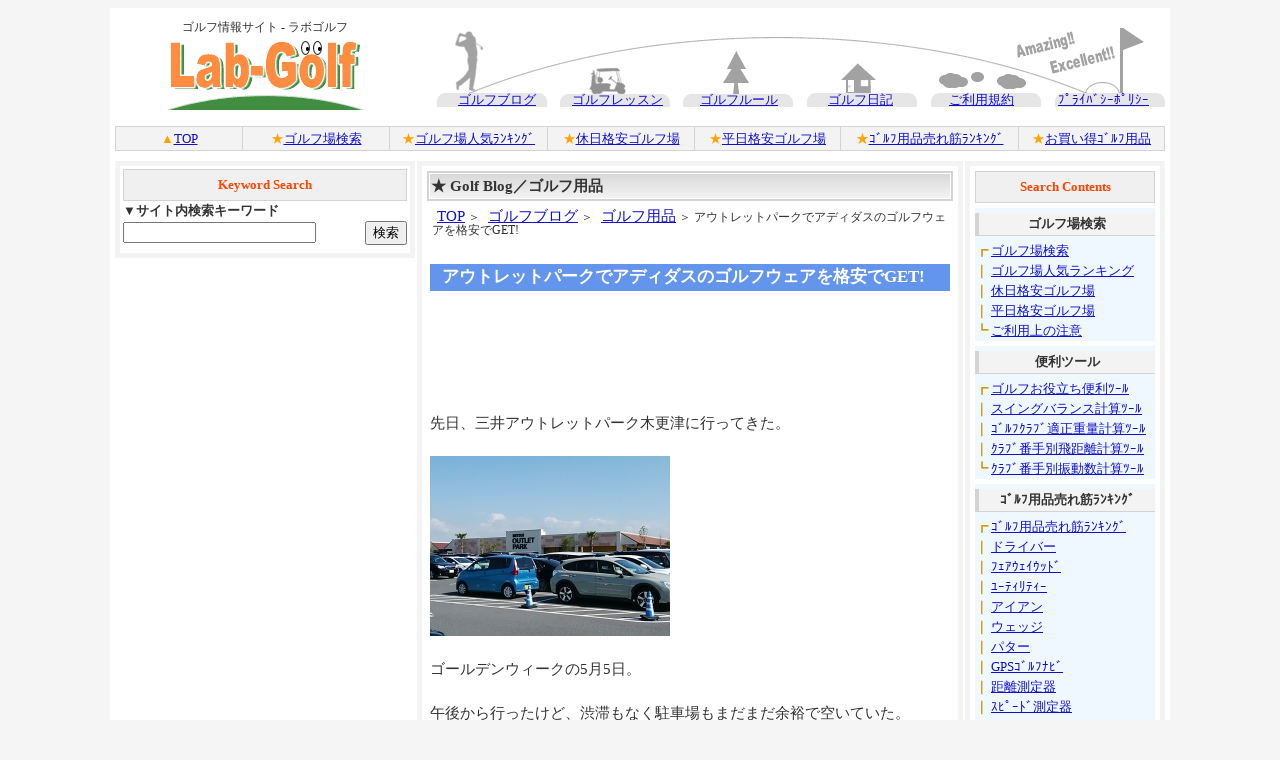

--- FILE ---
content_type: text/html
request_url: https://www.lab-golf.com/golf_blog/20170512002.html
body_size: 13513
content:
<!DOCTYPE HTML PUBLIC "-//W3C//DTD HTML 4.01 Transitional//EN" "http://www.w3.org/TR/html4/loose.dtd">
<html lang="ja">
<head>
   <meta http-equiv="Content-Type" content="text/html; charset=utf-8">

   <link rel="alternate" type="application/rss+xml" title="sitemap" href="/sitemap.xml">
   <title>アウトレットパークでアディダスのゴルフウェアを格安でGET! - ラボゴルフ</title>
   <!--%TITLE%-->
   <meta name="description" content="アウトレットパークでアディダスのゴルフウェアを格安でGET!についてのゴルフブログ記事です。" />
   <!--%DESCRIPTION%-->
   <meta name="keywords" content="ゴルフ,ブログ,アウトレットパークでアディダスのゴルフウェアを格安でGET!" />
   <!--%KEYWORD%-->
   <!--%SCRIPT%-->
   <meta name="viewport" content="width=device-width,initial-scale=1">
<style type="text/css">
<!--
form {   margin:0;}
hr { border:none;border-top:dashed 1px #C0C0C0;height:1px;color:#FFFFFF;margin-top: 2px; margin-bottom:2px;padding-top: 0px;padding-bottom: 0px;padding-left: 0px;}
.space { margin-top: 5px; margin-bottom: 0px;}
.title_cap { font-weight :normal; line-height: 100%; font-size:12px; color: #333333; word-break: break-all;}
.header_navi { font-size:13px;  color: #333333; word-break: break-all; line-height: 100%;margin-top: 8px; margin-bottom: 10px;}  
.header_navi a:link {font-size: 13px; font-weight :normal; color:#1111cc ; text-decoration:underline;}
.header_navi a:hover { color: #ff1111;}
.navi { line-height: 100%; font-size:12px; font-weight :normal; color: #333333; word-break: break-all; margin-top: 8px; margin-bottom: 5px; margin-left: 5px;}
.navi a:link { line-height: 100%; font-size:12px; font-weight :normal; color: #1111cc; word-break: break-all; margin-top: 8px; margin-bottom: 5px; margin-left: 5px; text-decoration:underline;}
.navi a:hover { color: #ff1111;}
.top_main_title { border-left:5px solid #ff4500; font-size: 110%; color:#333333; font-weight: bold;  line-height:25px; text-align:left; margin-top: 0px; margin-bottom: 0px; padding-bottom: 0px; padding-left:10px; background-image: url(/images/back_title_grey.jpg); width: ; height: 25px;}
.menu { font-size:13px;  font-weight :bold; color: #cc9900; word-break: break-all;line-height: 160%;}  
.menu a:link {font-size: 13px; font-weight :normal; color:#1111cc ; text-decoration:underline; }
.menu a:visited { color: #db7093;}
.menu a:hover { color: #ff1111;}
.menu_title { font-size: 13px; color:#FF4500; font-weight: bold;  line-height:30px; text-align:center; margin-top: 0px; margin-bottom: 0px; padding-bottom: 0px;border: 1px solid #d3d3d3;background-color: #f0f0f0;}
.menu_title a:link {font-size: 13px; font-weight :bold; color:#FF4500 ; text-decoration:underline;}
.menu_sub_title { font-size: 13px; color:#111111; font-weight: bold;  line-height:20px; padding-left: 22px; margin-top: 4px; margin-bottom: 1px; padding-bottom: 0px;background-image: url(/images/icon_golf_ball.jpg);background-repeat: no-repeat; } 
.menu_contents { font-size: 13px; color:#333333; font-weight: bold;  line-height:22px; text-align:center; margin-top: 5px; margin-bottom: 5px; padding-bottom: 0px;background-color: #f3f3f3; border-left:4px solid #d3d3d3; border-bottom:1px solid #d3d3d3; } 
.menu_contents a:link { font-size: 13px; color:#333333; font-weight: bold;} 
.menu_contents a:hover { color: #ff1111;}
.menu ul{ margin:0 0 0 18px; padding:0 0 0 0; font-size:13px;color: #cc9900;}
.menu li{ margin:0 0 0 0; padding:0 0 0 0;}

.navi_osusume { font-size:12px;  color: #333333;}
.navi_osusume tt{ font-size:14px; font-weight :bold;  color: #666666;}  
.navi_osusume page a:link {font-size: 15px;line-height: 18px; font-weight :bold; color:#1111cc ; text-decoration:underline;}
.navi_osusume page a:hover { color: #ff1111; background-color: #ffffff;}
.navi_osusume page a:visited { color: #1111cc;}
.navi_osusume hr { border-top: 1px solid #d5d5d5;margin-top:1px;margin-bottom:1px;}  
.sponsor_link { font-size:12px; color: #666666; margin-bottom: 2px;}
.photo { text-align:left; }
.kiji_blog { line-height: 150%; font-size:15px; color: #333333; word-break: break-all; padding-right: 0px; padding-left: 0px; margin-right: 0px; margin-left: 0px;}
.kiji_blog a:link {font-size: 15px; font-weight :normal; color:#1111cc ; text-decoration:underline;}
.kiji_blog a:hover { color: #ff3333;}
.kiji_blog h1 {
 font-size: 17px;
 font-weight: bold;
 text-align: left;
 color:#ffffff; 
 padding-left: 5px; 
 border-width: 0px 0px 2px 7px;
 border-style: solid; 
 border-color: #6495ed;
 line-height:25px;
 background-size: 23px 23px;
 background-repeat: no-repeat;
 background-position: 0px 0px;
 background-color: #6495ed;
 margin-left: 0px;
 margin-top: 20px;
 margin-bottom:20px;
 padding-top: 0px;
 padding-bottom: 0px;
}
.kiji_blog h2 {
 font-size: 17px;
 border-left:5px solid #ff4500;
 border-bottom:2px dotted #d3d3d3;
 padding:0px 10px 0px;
 line-height:22px;
}
.kiji_blog h3 { font-size: 15px; color:#333333; font-weight: bold;  line-height:20px; text-align:left; margin-top: 15px; margin-bottom: 15px; padding-bottom: 0px; background-image: url(/images/icon_golf_ball.jpg); background-repeat: no-repeat; background-size: 20px 20px; background-position : left; margin-left: 0px; padding-left: 20px; background-color: #ffffff;}
.page_navi { font-size:20px; line-height: 35px;font-weight :bold; color: #333333; margin-right: 15px; margin-left: 15px;}
.page_navi a:link { font-size:16px; line-height: 35px;font-weight :normal; color: #1111cc; margin-right: 5px; margin-left: 5px; text-decoration:underline;}
.page_navi a:hover { color: #ff1111;}
-->
</style>
<!--%CSS%-->
<!-- Google tag (gtag.js) -->
<script async src="https://www.googletagmanager.com/gtag/js?id=G-EBFMGXQMGT"></script>
<script>
  window.dataLayer = window.dataLayer || [];
  function gtag(){dataLayer.push(arguments);}
  gtag('js', new Date());

  gtag('config', 'G-EBFMGXQMGT');
</script>
<!--%ANALYTICS_TAG%-->
<!--ページ単位&自動広告のアドセンス-->
<script async src="https://pagead2.googlesyndication.com/pagead/js/adsbygoogle.js?client=ca-pub-2859248543326948"
     crossorigin="anonymous"></script>
<!--%ADSENSE_AUTO_AD_TAG%-->
<!--%MONEYTIZER_CMP_TAG%-->
<!--%MONEYTIZER_AD_HEAD%-->
</head>
<body bgcolor="#f5f5f5" oncontextmenu="return false;" onselectstart="return false;">
<!--%BODY_TAG%-->
<table border=0 cellspacing=0 cellpadding=5 align="center" bgcolor="#ffffff">
  <tr>
     <td>

         <table border=0 cellspacing=0 cellpadding=0 width=1050 align="center" bgcolor="#ffffff">
            <tr>
                <td colspan=3 width=1050 height=105>
<!--ヘッダー開始-->            
                <table border=0 cellspacing=0 cellpadding=0 width=1050 height=105>
                   <tr>
                      <td width=300>
                         <table border=0 cellspacing=0 cellpadding=0 width=300 height=90>
                            <tr>
                               <td height=15 align="center">
                                      <div class="title_cap">
                                      ゴルフ情報サイト - ラボゴルフ
                                      </div>
                               </td>
                            </tr>                               
                            <tr>
                               <td height=75 align="center">
                                     <center>
                                     <a href="/" onclick="ga('send', 'event', 'Link_Header_Logo', 'click', 'Go_Top', 1);"><img src="/images/logo_lab.gif" border=0 alt="ラボゴルフ"></a>
                                     </center>
                                </td>
                            </tr>
                         </table>      
                      </td>
                      <td width=750 align=right>
<div class="header_navi">
<table border=0 cellspacing=0 cellpadding=0 width="728" height="86" background="/images/header.gif">
<tr>
<td valign="bottom">

<table border=0 cellspacing=0 cellpadding=1 width="728" height="15">
<tr>
<td width="121" align="center" valign="bottom">
<a href="/golf_blog/golf">ゴルフブログ</a>
</td>
<td width="121" align="center" valign="bottom">
<a href="/golf_lesson/">ゴルフレッスン</a>
</td>
<td width="122" align="center" valign="bottom">
<a href="/golf_rule/">ゴルフルール</a>
<td width="121" align="center" valign="bottom">
<a href="/golf_diary/">ゴルフ日記</a>
</td>
<td width="121" align="center" valign="bottom">
<a href="/terms.html/">ご利用規約</a>
</td>
</td>
<td width="122" align="center" valign="bottom">
<a href="/privacy_policy.html/">ﾌﾟﾗｲﾊﾞｼｰﾎﾟﾘｼｰ</a>
</td>
</tr>
</table>

</tr>
</table>
</div>
<!--%AD_HEAD%-->
                      </td>
                   </tr>
                </table>
<!--%HEADER%-->  
<!--ヘッダー終了-->
              </td>
            </tr>                         
            <tr>
                <td colspan=3>
<!--ヘッダーナビ開始-->            
<div class="header_navi">
<table border=0 cellspacing=1 cellpadding=2 width="1050" height="25" bgcolor="#d3d3d3">
<tr>
<td width="12%"  bgcolor="#f3f3f3" align="center">
<font color="#ffa500">▲</font><a href="/" onclick="ga('send', 'event', 'Link_header_navi', 'click', 'Go_TOP', 1);">TOP</a>
</td>
<td width="14%"  bgcolor="#f3f3f3" align="center">
<font color="#ffa500">★</font><a href="/golf-course/" onclick="ga('send', 'event', 'Link_header_navi', 'click', 'Go_ゴルフ場検索', 1);">ゴルフ場検索</a>
</td>
<td width="15%"  bgcolor="#f3f3f3" align="center">
<font color="#ffa500">★</font><a href="/golf-course/ninki-ranking.html" onclick="ga('send', 'event', 'Link_header_navi', 'click', 'Go_ゴルフ場人気ﾗﾝｷﾝｸﾞ', 1);">ゴルフ場人気ﾗﾝｷﾝｸﾞ</a>
</td>
<td width="14%"  bgcolor="#f3f3f3" align="center">
<font color="#ffa500">★</font><a href="/golf-course/kakuyasu-holiday.html" onclick="ga('send', 'event', 'Link_header_navi', 'click', 'Go_休日格安ゴルフ場', 1);">休日格安ゴルフ場</a>
</td>
<td width="14%"  bgcolor="#f3f3f3" align="center">
<font color="#ffa500">★</font><a href="/golf-course/kakuyasu-weekday.html" onclick="ga('send', 'event', 'Link_header_navi', 'click', 'Go_平日格安ゴルフ場', 1);">平日格安ゴルフ場</a>
</td>
<td width="17%"  bgcolor="#f3f3f3" align="center">
<font color="#ffa500">★</font><a href="/golf-ranking/driver" onclick="ga('send', 'event', 'Link_header_navi', 'click', 'Go_ｺﾞﾙﾌ用品売れ筋ﾗﾝｷﾝｸﾞ', 1);">ｺﾞﾙﾌ用品売れ筋ﾗﾝｷﾝｸﾞ</a>
</td>
<td width="14%"  bgcolor="#f3f3f3" align="center">
<font color="#ffa500">★</font><a href="/golf_kakuyasu/all" onclick="ga('send', 'event', 'Link_header_navi', 'click', 'Go_お買い得ｺﾞﾙﾌ用品', 1);">お買い得ｺﾞﾙﾌ用品</a>
</td>
</tr>
</table>
</div>
<!--%HEADER_NAVI%-->  
<!--ヘッダーナビ終了-->
              </td>
            </tr>
            <tr>
               <td valign=top width="300">
<!--左メニュー開始-->
<!--幅のタグはメニューのhtmlに記載-->
<!--大枠-->
<div class="menu">
<table border=0 bgcolor="#f3f3f3" cellspacing=5 cellpadding=0 width=300>
   <tr>
      <td>
          <table border=0 bgcolor="#ffffff" cellspacing=0 cellpadding=3 width="100%">
             <tr>
                <td>
                    <div class="menu_title">Keyword Search</div>
                    <font color="#333333">▼サイト内検索キーワード</font><br />
<form action="/golf_search/" method=POST>
                    <table border=0 cellspacing=0 cellpadding=0 width="100%">
                       <tr>
                          <td>            
                           <input type=text name=keyword value="" size="22">
                          </td>
                          <td align="right">
                              <input type=submit name="送信" value="検索">
                              <input type="hidden" value="search" name="od">
                          </td>
                       </tr>
                    </table>
</form>
<div class="space"></div>
<div class="space"></div>
               </td>
            </tr>               
          </table>      
      </td>
  </tr>    
</table>
<div class="space"></div>
<table border=0 cellspacing=0 cellpadding=0 width="300">
<tr><td>
<script async src="https://pagead2.googlesyndication.com/pagead/js/adsbygoogle.js?client=ca-pub-2859248543326948"
     crossorigin="anonymous"></script>
<!-- LG_PC_メニュー上_600_ALL -->
<ins class="adsbygoogle"
     style="display:inline-block;width:300px;height:600px"
     data-ad-client="ca-pub-2859248543326948"
     data-ad-slot="4676182929"></ins>
<script>
     (adsbygoogle = window.adsbygoogle || []).push({});
</script>
</td></tr>
</table>
<div class="space"></div>
<!--%AD_MENU_BLOG_250_HEADER%--> 
<table border=0 bgcolor="#f3f3f3" cellspacing=5 cellpadding=0 width=300>
   <tr>
      <td>
          <table border=0 bgcolor="#ffffff" cellspacing=0 cellpadding=3 width="100%">
             <tr>
                <td>
                    <div class="menu_title"><a href="/golf_blog/golf">Blog Contents</a> (285)</div>
               </td>
            </tr>
             <tr>
                <td>
                    <div class="menu_contents"><a href="/golf_blog/lesson">レッスン</a><small>(73)</small></div>
                          <ul>
                                    <li><a href="/golf_blog/20260115001.html">飛距離の低下は、テークバックでの腰の回しすぎかも</a></li>
                                    <li><a href="/golf_blog/20250519001.html">こんな症状はアドレスで右肩が下がってないからかも</a></li>
                                    <li><a href="/golf_blog/20250124001.html">テークバックが回らなくなってきたと感じたら</a></li>
                                    <li><a href="/golf_blog/20231115001.html">引っ掛けが止まらない時の簡単な対処法</a></li>
                                    <li><a href="/golf_blog/20220921001.html">シニアになったらヒールアップがいいかも</a></li>
                                    <li><a href="/golf_blog/20210614001.html">アプローチでダフリやすい人は左肩が上がりすぎていないかチェック!!</a></li>
                                    <li><a href="/golf_blog/20210604001.html">ボールの前後の位置気にしてますか?</a></li>
                                    <li><a href="/golf_blog/20210426001.html">ショートアプローチのボールの位置はできるだけ体の近くに</a></li>
                                    <li><a href="/golf_blog/20210405001.html">ショートアプローチは、絶対に手首を使ってはいけない。</a></li>
                                    <li><a href="/golf_blog/20210202001.html">打点を調べよう!</a></li>
                                    <li><a href="/golf_blog/20201105001.html">アドレスで肩甲骨が開いていませんか?</a></li>
                                    <li><a href="/golf_blog/20200831001.html">テークバック(バックスイング)は、ゆっくりでも速くでもない。</a></li>
                                    <li><a href="/golf_blog/20200824001.html">ダフリ気味の原因は、ボールとの距離が近すぎるからかも</a></li>
                                    <li><a href="/golf_blog/20200703001.html">引っかけやスライスなどは上半身の軸の傾きが原因かも?</a></li>
                                    <li><a href="/golf_blog/20200513001.html">フック・引っかけが止まらない時の対処法</a></li>
                                    <li><a href="/golf_blog/20200214001.html">チップインの練習していますか?</a></li>
                                    <li><a href="/golf_blog/20191023001.html">力みの原因は、グリッププレッシャー</a></li>
                                    <li><a href="/golf_blog/20190610001.html">左足つま先を開くデメリット</a></li>
                          </ul>
               </td>
            </tr>   
             <tr>
                <td>
                    <div class="menu_contents"><a href="/golf_blog/maintenance">クラブいじり</a><small>(24)</small></div>
                          <ul>
                                    <li><a href="/golf_blog/20231124001.html">モーダス105Sを番手ずらしで組んでみた</a></li>
                                    <li><a href="/golf_blog/20230609001.html">短尺ドライバーでラウンドしてみた</a></li>
                                    <li><a href="/golf_blog/20221007001.html">自分のゴルフクラブ13本の振動数を計ってみた</a></li>
                                    <li><a href="/golf_blog/20221004001.html">ゴルフクラブ振動数計をついに購入!</a></li>
                                    <li><a href="/golf_blog/20220712001.html">パターのシャフトを伸ばしてみた</a></li>
                                    <li><a href="/golf_blog/20220324001.html">アイアンのスチールシャフトが抜けない時の秘密兵器製作</a></li>
                                    <li><a href="/golf_blog/20211126001.html">3Wを0.25インチチップカットして少し硬くした</a></li>
                                    <li><a href="/golf_blog/20210408001.html">鉛でスピン量を減らして飛距離アップ!!</a></li>
                                    <li><a href="/golf_blog/20200818001.html">ユーティリティーをN.S.PRO 850ghにリシャフト</a></li>
                          </ul>
               </td>
            </tr>   

          </table>      
      </td>
  </tr>    
</table>

<!--%AD_MENU_BLOG_250_NAKA%-->

<div class="space"></div>
<table border=0 bgcolor="#f3f3f3" cellspacing=5 cellpadding=0 width=300>
   <tr>
      <td>
          <table border=0 bgcolor="#ffffff" cellspacing=0 cellpadding=3 width="100%">
             <tr>
                <td>
                    <div class="menu_contents"><a href="/golf_blog/golfgoods">ゴルフ用品</a><small>(18)</small></div>
                          <ul>
                                    <li><a href="/golf_blog/20220909001.html">ブックオフスーパーバザール店で超掘り出し物ゴルフティーゲット!!</a></li>
                                    <li><a href="/golf_blog/20191107001.html">キャロウェイ用トルクレンチを格安にゲット!!</a></li>
                                    <li><a href="/golf_blog/20190523001.html">910F用ヘッドカバー購入</a></li>
                                    <li><a href="/golf_blog/20181017001.html">細すぎるゴルフグリップは百害あって一利なし!!</a></li>
                                    <li><a href="/golf_blog/20170515001.html">スリクソンZ-STARとZ-STAR XVの違い</a></li>
                                    <li><a href="/golf_blog/20170512002.html">アウトレットパークでアディダスのゴルフウェアを格安でGET!</a></li>
                                    <li><a href="/golf_blog/20170403001.html">ゴルフシューズのスパイク鋲(びょう)交換</a></li>
                                    <li><a href="/golf_blog/20160621001.html">太いパターグリップの落とし穴</a></li>
                                    <li><a href="/golf_blog/20160122001.html">ミッドサイズグリップを試す。</a></li>
                          </ul>
               </td>
            </tr>   
             <tr>
                <td>
                    <div class="menu_contents"><a href="/golf_blog/golfclub">クラブ</a><small>(24)</small></div>
                          <ul>
                                    <li><a href="/golf_blog/20240528001.html">やっぱり幅広ソールのアイアンは自分には合わない</a></li>
                                    <li><a href="/golf_blog/20231115002.html">パッティングがショートする人は細いグリップにしてみよう</a></li>
                                    <li><a href="/golf_blog/20231024001.html">バランスC5のアイアンを打ってみた</a></li>
                                    <li><a href="/golf_blog/20230414001.html">シニアのゴルフクラブ選びは体への負担も考えよう</a></li>
                                    <li><a href="/golf_blog/20220511001.html">タイトリスト910Ｈと909Hの違い</a></li>
                                    <li><a href="/golf_blog/20210729001.html">センターシャフトパターを買って分かったメリット・デメリット</a></li>
                                    <li><a href="/golf_blog/20210315001.html">ユーティリティーやフェアウェイウッドの苦手な人はクラブが軽すぎるからかも</a></li>
                                    <li><a href="/golf_blog/20201030001.html">タイトリスト910 D3 中古ドライバー購入</a></li>
                                    <li><a href="/golf_blog/20201005001.html">ドライバーZR-700を格安で購入</a></li>
                          </ul>
               </td>
            </tr>   
             <tr>
                <td>
                    <div class="menu_contents"><a href="/golf_blog/shaft">シャフト</a><small>(18)</small></div>
                          <ul>
                                    <li><a href="/golf_blog/20250414001.html">NS850GHのRを2番手ずらししてみた</a></li>
                                    <li><a href="/golf_blog/20241205001.html">モーダス105 Rの振動数</a></li>
                                    <li><a href="/golf_blog/20231011001.html">モーダス105Sの振動数とインプレッション</a></li>
                                    <li><a href="/golf_blog/20231006001.html">モーダス105の重量、実は950ghとそんなに変わらない</a></li>
                                    <li><a href="/golf_blog/20220513001.html">N.S.PRO 950GH HTを試しに組んで打ってみた</a></li>
                                    <li><a href="/golf_blog/20210308002.html">タイトリスト910Hの純正950GH UTILITYのシャフトは、すべて40インチ仕様</a></li>
                                    <li><a href="/golf_blog/20200827001.html">シャフトの試打は、試打クラブのホーゼル(ネック)の長さに注意!!</a></li>
                                    <li><a href="/golf_blog/20200707001.html">N.S. PRO MODUS3 (モーダス3)120S試打</a></li>
                                    <li><a href="/golf_blog/20190906001.html">KBS TOUR(ツアー)S試打</a></li>
                          </ul>
               </td>
            </tr>   

          </table>      
      </td>
  </tr>    
</table>

<div class="space"></div>
<table border=0 bgcolor="#f3f3f3" cellspacing=5 cellpadding=0 width=300>
   <tr>
      <td>
          <table border=0 bgcolor="#ffffff" cellspacing=0 cellpadding=3 width="100%">
             <tr>
                <td>
                    <div class="menu_contents"><a href="/golf_blog/drivingrange">ゴルフ練習場</a><small>(45)</small></div>
                          <ul>
                                    <li><a href="/golf_blog/20190802001.html">レンジボールの飛距離&ミート率検証</a></li>
                                    <li><a href="/golf_blog/20190606001.html">朝一のドライバーショットに慣れる練習方法</a></li>
                                    <li><a href="/golf_blog/20190510001.html">スイング作りには狭い練習場の方がいい!!</a></li>
                                    <li><a href="/golf_blog/1106130147.html">練習場_テークバックでフェースを閉じない</a></li>
                                    <li><a href="/golf_blog/1106130144.html">ゴルフ練習場_ライン出し</a></li>
                                    <li><a href="/golf_blog/1106130118.html">打ちっぱなし</a></li>
                                    <li><a href="/golf_blog/1106130115.html">またまた久しぶりの打ちっぱなし</a></li>
                                    <li><a href="/golf_blog/1106130038.html">2008.12.18(木)練習場</a></li>
                                    <li><a href="/golf_blog/1106130035.html">2008.12.5(金)フォロー</a></li>
                          </ul>
               </td>
            </tr>   
             <tr>
                <td>
                    <div class="menu_contents"><a href="/golf_blog/round">ラウンド</a><small>(34)</small></div>
                          <ul>
                                    <li><a href="/golf_blog/20170512001.html">やっと出ました!今年初の70台。</a></li>
                                    <li><a href="/golf_blog/20170421001.html">全日本シニアアマチュアゴルファーズ選手権(予選)参戦!!</a></li>
                                    <li><a href="/golf_blog/20160902001.html">腰痛からの復活ラウンド</a></li>
                                    <li><a href="/golf_blog/20160421001.html">人生初の5バーディー!!</a></li>
                                    <li><a href="/golf_blog/20130221001.html">1カ月振りのラウンド　エヴァンタイユゴルフクラブ</a></li>
                                    <li><a href="/golf_blog/20120302002.html">2012年5ラウンド目(古河ゴルフリンクス)</a></li>
                                    <li><a href="/golf_blog/20120302001.html">2012年4ラウンド目(ミッションヒルズカントリー)</a></li>
                                    <li><a href="/golf_blog/20120215001.html">2012年3ラウンド目(東京バーディークラブ)</a></li>
                                    <li><a href="/golf_blog/20120127001.html">2012年の2ラウンド目(玉川カントリークラブ)</a></li>
                          </ul>
               </td>
            </tr>   
             <tr>
                <td>
                    <div class="menu_contents"><a href="/golf_blog/column">コラム</a><small>(8)</small></div>
                          <ul>
                                    <li><a href="/golf_blog/20231024002.html">シニアの練習のし過ぎは百害あって一利なし</a></li>
                                    <li><a href="/golf_blog/20220628001.html">還暦ゴルファーの悲しくも楽しいゴルフ奮闘記</a></li>
                                    <li><a href="/golf_blog/20220613001.html">ある女子プロゴルファーの同組選手への声かけが気になる</a></li>
                                    <li><a href="/golf_blog/20201117001.html">松山英樹選手は、「力み」をコントロールできればメジャーで勝てる</a></li>
                                    <li><a href="/golf_blog/20201029001.html">「プレー入ります 止まってください」の後には「ありがとう」を</a></li>
                                    <li><a href="/golf_blog/20201013001.html">「勇気を与える」「元気を与える」という言葉</a></li>
                                    <li><a href="/golf_blog/20191016002.html">ゴルフが上達しない人の特徴(考え方編)</a></li>
                                    <li><a href="/golf_blog/20160425001.html">最新ドライバーは本当に飛ぶのか?</a></li>
                          </ul>
               </td>
            </tr>   
             <tr>
                <td>
                    <div class="menu_contents"><a href="/golf_blog/kanchigai">勘違いゴルフ</a><small>(1)</small></div>
                          <ul>
                                    <li><a href="/golf_blog/20181102001.html">つま先は開かないのが基本と思っていませんか?</a></li>
                          </ul>
               </td>
            </tr>   
             <tr>
                <td>
                    <div class="menu_contents"><a href="/golf_blog/etcetera">その他</a><small>(40)</small></div>
                          <ul>
                                    <li><a href="/golf_blog/20251117002.html">ISPS シニアツアー観戦</a></li>
                                    <li><a href="/golf_blog/20250325001.html">コスモヘルスカップ シニアトーナメント2024観戦</a></li>
                                    <li><a href="/golf_blog/20240802001.html">アースモンダミンカップ2024練習日観戦。食べ放題！飲み放題！</a></li>
                                    <li><a href="/golf_blog/20240411001.html">首痛や肩痛の原因はテークバックで無理に肩を回そうとするからかも</a></li>
                                    <li><a href="/golf_blog/20231225001.html">ゴルフでインナーマッスル(右肩)損傷。2カ月で完治。</a></li>
                                    <li><a href="/golf_blog/20231204001.html">冬の首痛・肩痛予防には寝る時もネックウォーマーを!!</a></li>
                                    <li><a href="/golf_blog/20221111001.html">樋口久子 三菱電機レディス2022観戦記</a></li>
                                    <li><a href="/golf_blog/20220523001.html">ブリヂストンレディスオープン2022観戦日記</a></li>
                                    <li><a href="/golf_blog/20220509001.html">腰痛予防には腹巻がおすすめ</a></li>
                          </ul>
               </td>
            </tr>   
          </table>      
      </td>
  </tr>    
</table>
</div>

<img src="/images/space.gif" width="1" height="5">
<!--%AD_MENU_BLOG_250_BOTTOM%-->
<img src="/images/space.gif" width="1" height="10">
<hr />
<!--%MENU_LEFT%-->                   
              </td>
<!--左メニュー終了-->            
<!--メイン開始-->
              <td valign="top" width="550">
<!--%MAIN_TAG%-->     
<!--メイン記事開始-->
<div class="kiji_blog">
<!--%DIV_CLASS%-->
                   <!--大外枠-->
                   <table border=0 cellspacing=0 cellpadding=0 width="550" align="center">
                       <tr>    
                         <td>  
                            <!--外枠グレイ-->
                            <table border=0 cellspacing=5 cellpadding=5 width="99%" bgcolor="#f3f3f3" align="center">                            
                               <tr>
                                  <td bgcolor="#ffffff">
                                    <table border=0 cellspacing=1 width="100%" bgcolor="#d3d3d3">
                                       <tr>
                                          <td>
                                             <table border=0 bgcolor="#ffffff" cellspacing=1 width="100%">
                                                <tr>
                                                    <td background="/images/back_title_grey.jpg" width="100%" height="20">

                                                      <strong>★
Golf Blog／ゴルフ用品
                                                      <!--%KIJI_CATEGORY%-->
                                                      </strong>
                                                   </td>
                                                </tr>
                                             </table>
                                          </td>
                                       </tr>
                                    </table>
                                    <div class="navi"><a href="/">TOP</a> ＞ 
<a href="/golf_blog/">ゴルフブログ</a> ＞ <a href="/golf_blog/golfgoods">ゴルフ用品</a> ＞ アウトレットパークでアディダスのゴルフウェアを格安でGET!
                                    <!--%NAVI%-->
                                    </div>                                     
                                     <!--記事枠-->
                                     <table border=0 cellspacing=0 cellpadding=3 width="100%" height="100%">
                                        <tr>
                                           <td>

<h1>アウトレットパークでアディダスのゴルフウェアを格安でGET!</h1>
<!--%KIJI_TITLE%-->

<table border=0 cellspacing=0 cellpadding=0 width="100%">
<tr>
<td>
<img src="/images/space.gif" width="1" height="1">

<script async src="https://pagead2.googlesyndication.com/pagead/js/adsbygoogle.js?client=ca-pub-2859248543326948"
     crossorigin="anonymous"></script>
<!-- LG_PC_記事上_520_ALL -->
<ins class="adsbygoogle"
     style="display:inline-block;width:520px;height:90px"
     data-ad-client="ca-pub-2859248543326948"
     data-ad-slot="2923229500"></ins>
<script>
     (adsbygoogle = window.adsbygoogle || []).push({});
</script>

<br /><img src="/images/space.gif" width="1" height="10">
<!--%AD_KIJI_HEADER%-->
</td>
<td align="right">
<!--%AD_KIJI_HEADER_RIGHT%-->
</td>
</tr>
</table>

先日、三井アウトレットパーク木更津に行ってきた。<br /><br /><img src="/admin/images_blog/s-20170512002_1.jpg" border="0" alt="三井アウトレットパーク木更津でアディダスのゴルフウェアを格安でGET!_1" /><br /><br />ゴールデンウィークの5月5日。<br /><br />午後から行ったけど、渋滞もなく駐車場もまだまだ余裕で空いていた。<br /><br />数多くのお店があって、大半はファッション系。<br /><br />ファッション系は、あまり興味がないので(笑)つまらないなと思っていたら、ゴルフ系のショップを発見。<br /><br />テーラーメイド、キャロウェイ、タイトリスト、ブリヂストン。<br /><br />スポーツ系も、アディダス、プーマ、アンダーアーマー、ナイキなど。<br /><br />いろいろ見ているうちに、アディダスで格安のゴルフウェアを発見。<br /><br />なんと、半袖のポロシャツが￥1,300(税別)<br /><br /><img src="/admin/images_blog/s-20170512002_4.jpg" border="0" alt="三井アウトレットパーク木更津でアディダスのゴルフウェアを格安でGET!_4" /><br /><br />「これぞアウトレット!」と、早速買うことに。<br /><br />色は、黒、赤、グレー、緑、茶。<br /><br />なぜか(人気だから?)、黒だけ、値段が高い。(たぶん￥1,800だったと思う。)<br /><br />グレーと赤が良かったので試着。<br /><br />いつもは、Lだけど少し小さめなのでOサイズにする。<br /><br /><script async src="https://pagead2.googlesyndication.com/pagead/js/adsbygoogle.js?client=ca-pub-2859248543326948"
     crossorigin="anonymous"></script>
<!-- LG_PC_記事中_520_90_ALL -->
<ins class="adsbygoogle"
     style="display:inline-block;width:520px;height:90px"
     data-ad-client="ca-pub-2859248543326948"
     data-ad-slot="3951942974"></ins>
<script>
     (adsbygoogle = window.adsbygoogle || []).push({});
</script>
<br /><br />2着で、￥2,600(税別)!!<br /><br />得した気分である。<br /><br /><img src="/admin/images_blog/s-20170512002_2.jpg" border="0" alt="三井アウトレットパーク木更津でアディダスのゴルフウェアを格安でGET!_2" /><br /><br /><img src="/admin/images_blog/s-20170512002_3.jpg" border="0" alt="三井アウトレットパーク木更津でアディダスのゴルフウェアを格安でGET!_3" /><br /><br /><img src="/admin/images_blog/s-20170512002_5.jpg" border="0" alt="三井アウトレットパーク木更津でアディダスのゴルフウェアを格安でGET!_5" /><br />買ったら、全国アディダスのアウトレット店で使える10%クーポンをくれた。<br />期限は、2017.5.8～2017.5.25と短いが、よく行く人にはお得である。<br /><br />早速、昨日のラウンドで、買ったグレーの方を着てみたら70台が出た(笑)。<br /><br />安かろう、良かろう!　で、さらに得した気分である。<br /><br />アウトレットパークでゴルフウェアをお安くゲットしちゃおう!<!--%AD_KEYWORD%--><br />
<br />
<hr>
<!--%KIJI%-->
<!--%PAGE_NAVI%-->

<img src="/images/space.gif" width="1" height="4">
<!--%AF_PAGE_NAVI%-->

<img src="/images/space.gif" width="1" height="4">
<center><input type=button name="ボタン" value="戻る" onclick="history.back()"></center>

<img src="/images/space.gif" width="1" height="20">
<!--<div class="sponsor_link">スポンサーリンク</div>-->
<table border=0 cellspacing=0 cellpadding=0 width="100%">
<!--<tr>
<td colspan="2">-->
<!--%AD_KIJI_UNDER_MULTIPLEX%-->
<!--</td>
</tr>-->

<tr>
<td>
<img src="/images/space.gif" width="1" height="10">

<div align="center">
<script async src="https://pagead2.googlesyndication.com/pagead/js/adsbygoogle.js?client=ca-pub-2859248543326948"
     crossorigin="anonymous"></script>
<!-- LG_PC_�L����_AUTO_ALL -->
<ins class="adsbygoogle"
     style="display:block"
     data-ad-client="ca-pub-2859248543326948"
     data-ad-slot="9059346726"
     data-ad-format="auto"
     data-full-width-responsive="false"></ins>
<script>
     (adsbygoogle = window.adsbygoogle || []).push({});
</script>

</div>
<img src="/images/space.gif" width="1" height="10">
<!--%AD_KIJI_UNDER%-->
</td>
<td>
<!--%AD_KIJI_UNDER_RIGHT%-->
</td>
</tr>
</table>


                                            </td>
                                         </tr>
                                     </table>
                            
                                     <!--記事枠終了-->

                                  </td>
                               </tr>
                            </table>

                            <!--外枠グレイ終了-->   
                         </td>
                      </tr>
                       <tr>
                         <td>
<img src="/images/space.gif" width="1" height="5">
<table border=0 cellspacing=5 cellpadding=5 width="99%" bgcolor="#f3f3f3" align="center">
<tr>
<td bgcolor="#ffffff">

<div class="navi_osusume">
<tt>▼ラボゴルフおすすめコンテンツ</tt>
<hr />

<!--NAVI_2-->
<!--
<table border=0 cellspacing=0 cellpadding=2 width="100%" align="center">
<tr>
<td width=90 height=56 align="center">
<a href="/golf-course/" onclick="ga('send', 'event', 'おすすめナビ_PC_1', 'ゴルフ場検索', 'blog', 1);"><img src="/navi/images/search.jpg" border=0 width=90 height=56></a>
</td>
<td>
いろいろな条件でゴルフ場を検索!!<br />
<page><a href="/golf-course/" onclick="ga('send', 'event', 'おすすめナビ_PC_1', 'ゴルフ場検索', 'blog', 1);">ゴルフ場詳細検索 - ラボゴルフ</a></page><br />
lab-golf.com
</td>
</tr>
</table>
<hr />
-->

<!--NAVI_2-->
<table border=0 cellspacing=0 cellpadding=2 width="100%" align="center">
<tr>
<td width=90 height=56 align="center">
<a href="/golf-course/kakuyasu-holiday.html" onclick="ga('send', 'event', 'おすすめナビ_PC_1', '休日格安ゴルフ場', 'blog', 1);"><img src="/navi/images/holiday.jpg" border=0 width=90 height=56></a>
</td>
<td>
休日は、少しでもお安くゴルフ!!<br />
<page><a href="/golf-course/kakuyasu-holiday.html" onclick="ga('send', 'event', 'おすすめナビ_PC_1', '休日格安ゴルフ場', 'blog', 1);">休日格安ゴルフ場 - ラボゴルフ</a></page><br />
lab-golf.com
</td>
</tr>
</table>
<hr />


<!--NAVI_1-->
<table border=0 cellspacing=0 cellpadding=3 width="100%" align="center">
<tr>
<td width=90 height=56 align="center">
<a href="/golf-course/kakuyasu-weekday.html" onclick="ga('send', 'event', 'おすすめナビ_PC_1', '平日格安ゴルフ場', 'blog', 1);"><img src="/navi/images/weekday.jpg" border=0 width=90 height=56></a>
</td>
<td>
平日は、さらにお安くゴルフ!!<br />
<page><a href="/golf-course/kakuyasu-weekday.html" onclick="ga('send', 'event', 'おすすめナビ_PC_1', '平日格安ゴルフ場', 'blog', 1);">平日格安ゴルフ場 - ラボゴルフ</a></page><br />
lab-golf.com
</td>
</tr>
</table>
<hr />


<!--NAVI_3-->
<table border=0 cellspacing=0 cellpadding=2 width="100%" align="center">
<tr>
<td width=90 height=56 align="center">
<a href="/golf-course/ninki-ranking.html" onclick="ga('send', 'event', 'おすすめナビ_PC_1', 'ゴルフ場人気ﾗﾝｷﾝｸﾞ', 'blog', 1);"><img src="/navi/images/ninki_course.jpg" border=0 width=90 height=56></a>
</td>
<td>
人気のゴルフコースをチェック!!<br />
<page><a href="/golf-course/ninki-ranking.html" onclick="ga('send', 'event', 'おすすめナビ_PC_1', 'ゴルフ場人気ﾗﾝｷﾝｸﾞ', 'blog', 1);">ゴルフ場人気ランキング - ラボゴルフ</a></page><br />
lab-golf.com
</td>
</tr>
</table>
<hr />


<!--NAVI_4-->
<table border=0 cellspacing=0 cellpadding=2 width="100%" align="center">
<tr>
<td width=90 height=56 align="center">
<a href="/golf-ranking/" onclick="ga('send', 'event', 'おすすめナビ_PC_1', 'ゴルフ用品人気ﾗﾝｷﾝｸﾞ', 'blog', 1);"><img src="/ad/api/rakuten/api_images/driver_me_01.jpg" border=0 width=56 height=56></a>
</td>
<td>
最新の人気ゴルフギアをチェック!!<br />
<page><a href="/golf-ranking/" onclick="ga('send', 'event', 'おすすめナビ_PC_1', 'ゴルフ用品人気ﾗﾝｷﾝｸﾞ', 'blog', 1);">ゴルフ用品人気ランキング - ラボゴルフ</a></page><br />
lab-golf.com
</td>
</tr>
</table>
<hr />


<!--NAVI_5-->
<table border=0 cellspacing=0 cellpadding=2 width="100%" align="center">
<tr>
<td width=90 height=56 align="center">
<a href="/golf_kakuyasu/" onclick="ga('send', 'event', 'おすすめナビ_PC_1', 'お買得格安ゴルフ用品', 'blog', 1);"><img src="/ad/api/rakuten/api_images/golfshoes_me_01.jpg" border=0 width=56 height=56></a>
</td>
<td>
ゴルフ用品もお安くGet!!<br />
<page><a href="/golf_kakuyasu/" onclick="ga('send', 'event', 'おすすめナビ_PC_1', 'お買得格安ゴルフ用品', 'blog', 1);">お買得格安ゴルフ用品 - ラボゴルフ</a></page><br />
lab-golf.com
</td>
</tr>
</table>
<hr />

<!--NAVI_6-->
<table border=0 cellspacing=0 cellpadding=2 width="100%" align="center">
<tr>
<td width=90 height=56 align="center">
<a href="/golf_balance/" onclick="ga('send', 'event', 'おすすめナビ_PC_1', 'バランス計算ツール', 'blog', 1);"><img src="/images/balance.gif" border=0 width=90 height=56></a>
</td>
<td>
クラブのバランスが簡単に測れます!!<br />
<page><a href="/golf_balance/" onclick="ga('send', 'event', 'おすすめナビ_PC_1', 'バランス計算ツール', 'blog', 1);">スイングバランス計算ツール - ラボゴルフ</a></page><br />
lab-golf.com
</td>
</tr>
</table>
<hr />

<!--NAVI_7-->
<table border=0 cellspacing=0 cellpadding=2 width="100%" align="center">
<tr>
<td width=90 height=56 align="center">
<a href="/golf_distance/" onclick="ga('send', 'event', 'おすすめナビ_PC_1', '飛距離計算ツール', 'blog', 1);"><img src="/navi/images/hikyori.jpg" border=0 width=90 height=56></a>
</td>
<td>
番手ごとの標準飛距離がわかります!!<br />
<page><a href="/golf_distance/" onclick="ga('send', 'event', 'おすすめナビ_PC_1', '飛距離計算ツール', 'blog', 1);">番手別飛距離計算ツール - ラボゴルフ</a></page><br />
lab-golf.com
</td>
</tr>
</table>
<hr />

<!--NAVI_8-->
<table border=0 cellspacing=0 cellpadding=2 width="100%" align="center">
<tr>
<td width=90 height=56 align="center">
<a href="/golf_weight_flow/" onclick="ga('send', 'event', 'おすすめナビ_PC_1', '適正重量計算ツール', 'blog', 1);"><img src="/navi/images/weight_flow.gif" border=0 width=90 height=56></a>
</td>
<td>
番手ごとの適正重量がわかります!!<br />
<page><a href="/golf_weight_flow/" onclick="ga('send', 'event', 'おすすめナビ_PC_1', '適正重量計算ツール', 'blog', 1);">ゴルフクラブ適正重量計算ツール - ラボゴルフ</a></page><br />
lab-golf.com
</td>
</tr>
</table>
<hr />

<!--NAVI_9-->
<table border=0 cellspacing=0 cellpadding=2 width="100%" align="center">
<tr>
<td width=90 height=56 align="center">
<a href="/golf_frequency/" onclick="ga('send', 'event', 'おすすめナビ_PC_1', '適正振動数計算ツール', 'blog', 1);"><img src="/navi/images/frequency.jpg" border=0 width=90 height=56></a>
</td>
<td>
番手ごとの適正振動数がわかります!!<br />
<page><a href="/golf_frequency/" onclick="ga('send', 'event', 'おすすめナビ_PC_1', '適正振動数計算ツール', 'blog', 1);">ゴルフクラブ(シャフト)振動数フロー計算ツール - ラボゴルフ</a></page><br />
lab-golf.com
</td>
</tr>
</table>
<hr />

<!--NAVI_10-->
<table border=0 cellspacing=0 cellpadding=2 width="100%" align="center">
<tr>
<td width=90 height=56 align="center">
<a href="/golf_blog/20191002001.html" onclick="ga('send', 'event', 'おすすめナビ_PC_1', 'ゴルフエースの買取価格', 'blog', 1);"><img src="/navi/images/golf_ace.jpg" border=0 width=90 height=56></a>
</td>
<td>
ゴルフクラブを高く売りたい方必見!!<br />
<page><a href="/golf_blog/20191002001.html" onclick="ga('send', 'event', 'おすすめナビ_PC_1', 'ゴルフエースの買取価格', 'blog', 1);">ゴルフクラブはネット買取がお得!! - ラボゴルフ</a></page><br />
lab-golf.com
</td>
</tr>
</table>
<hr />

</div>

</td>
</tr>
</table>

<img src="/images/space.gif" width="1" height="5">
<table border=0 cellspacing=5 cellpadding=5 width="99%" bgcolor="#f3f3f3" align="center">
<tr>
<td bgcolor="#ffffff">
<div align="center">
<script async src="https://pagead2.googlesyndication.com/pagead/js/adsbygoogle.js?client=ca-pub-2859248543326948"
     crossorigin="anonymous"></script>
<ins class="adsbygoogle"
     style="display:block"
     data-ad-client="ca-pub-2859248543326948"
     data-ad-slot="1667882142"
     data-matched-content-rows-num="2"
     data-matched-content-columns-num="3"
     data-matched-content-ui-type="image_stacked"
     data-ad-format="autorelaxed"></ins>
<script>
     (adsbygoogle = window.adsbygoogle || []).push({});
</script>
</div>
<hr />
</td>
</tr>
</table>
                            <img src="/images/space.gif" width="1" height="5">
                            <table border=0 cellspacing=5 cellpadding=5 width="99%" height="100%" bgcolor="#f3f3f3" align="center">
                               <tr>
                                  <td bgcolor="#ffffff">
                                       <table border=0 cellspacing=0 cellpadding=2 width="100%" height="100%" bgcolor="#d3d3d3">
                                          <tr>
                                             <td bgcolor="#ffffff">
                           <div class="top_main_title">ゴルフ用品売れ筋ランキングBest3 <a href="/golf-ranking/" target="_top" onclick="ga('send', 'event', 'Link_Go_Rank_AD_RA_kiji_under_PC', 'click', 'title_link', 1);">ベスト20はコチラ</a></div>
                                             </td>
                                          </tr>
                                          <tr>
                                             <td bgcolor="#ffffff">
<iframe src="https://www.lab-golf.com/ad/api/ad_api_kiji_under.cgi?od_r=if&gear=kyorikei&ad_page_count=blog&ad_name_position=3" name="kiji_under" width="520" height="756" marginwidth="0" marginheight="0" scrolling="auto" frameborder="0" align="center">
iframeの表示ができるブラウザでご覧ください。<br />
</iframe>
                                             </td>
                                          </tr>
                                       </table>   
                                  </td>
                               </tr>
                            </table>
<!--%CONTENTS_RAND_PC%-->
                         </td>
                      </tr>
                       <tr>    
                         <td>
                            <!--外枠グレイ-->
<img src="/images/space.gif" width="1" height="5">
                            <!--<table border=0 cellspacing=5 cellpadding=5 width="544" height="305" bgcolor="#f3f3f3" align="center">                            
                               <tr>
                                  <td bgcolor="#ffffff">-->

<table border=0 cellspacing=1 cellpadding=0 width="100%">
<tr><td>

<div align="center">
<div align="center">
<script async src="https://pagead2.googlesyndication.com/pagead/js/adsbygoogle.js?client=ca-pub-2859248543326948"
     crossorigin="anonymous"></script>
<!-- LG_PC_記事下3_AUTO_ALL -->
<ins class="adsbygoogle"
     style="display:block"
     data-ad-client="ca-pub-2859248543326948"
     data-ad-slot="9684460173"
     data-ad-format="auto"
     data-full-width-responsive="false"></ins>
<script>
     (adsbygoogle = window.adsbygoogle || []).push({});
</script>
</div>

</div>
</td></tr>
</table>
<!--%AD_KIJI_UNDER_3%--> 

<!--%AD_KIJI_UNDER_5%--> 
                                  <!--</td>
                               </tr>
                            </table>-->
                            <!--外枠グレイ終了-->      

                         </td>
                      </tr>
                   </table>   
<!--記事終了-->
</div>
<!--%MAIN%-->
<!--メイン記事終了-->
               </td>
               <td valign=top width="200">
<!--右メニュー開始-->
<!--幅のタグはメニューのhtmlに記載-->
<!--大枠-->
<div class="menu">
<table border=0 bgcolor="#f3f3f3" cellspacing=5 cellpadding=0 width=200>
   <tr>
      <td bgcolor="">
          <table border=0 bgcolor="#ffffff" cellspacing=5 cellpadding=0 width="100%"> 
             <tr>
                <td>
                    <div class="menu_title">Search Contents</div>
               </td>
            </tr>          
             <tr>
                <td bgcolor="#F0F8FF">
                                     <div class="menu_contents">ゴルフ場検索</div>
                                    ┏&nbsp;<a href="/golf-course/" onclick="ga('send', 'event', 'Link_main_menu', 'click', 'Go_ゴルフ場検索', 1);">ゴルフ場検索</a><br />
                                    ｜&nbsp;<a href="/golf-course/ninki-ranking.html" onclick="ga('send', 'event', 'Link_main_menu', 'click', 'Go_ゴルフ場人気ランキング', 1);">ゴルフ場人気ランキング</a><br />
                                    ｜&nbsp;<a href="/golf-course/kakuyasu-holiday.html" onclick="ga('send', 'event', 'Link_main_menu', 'click', 'Go_格安ゴルフ場(休日)', 1);">休日格安ゴルフ場</a><br />
                                    ｜&nbsp;<a href="/golf-course/kakuyasu-weekday.html" onclick="ga('send', 'event', 'Link_main_menu', 'click', 'Go_格安ゴルフ場(平日)', 1);">平日格安ゴルフ場</a><br />
                                    ┗&nbsp;<a href="/golf-course/notice.html">ご利用上の注意</a><br />                          
               </td>
            </tr> 
             <tr>
                <td bgcolor="#F0F8FF">
                                     <div class="menu_contents">便利ツール</div>
                           

                                    ┏&nbsp;<a href="/golf_tool/" onclick="ga('send', 'event', 'Link_main_menu', 'click', 'Go_ゴルフお役立ち便利ツール', 1);">ゴルフお役立ち便利ﾂｰﾙ</a><br />

                                    ｜&nbsp;<a href="/golf_balance/" onclick="ga('send', 'event', 'Link_main_menu', 'click', 'Go_スイングバランス計算', 1);">スイングバランス計算ﾂｰﾙ</a><br />

                                    ｜&nbsp;<a href="/golf_weight_flow/" onclick="ga('send', 'event', 'Link_main_menu', 'click', 'Go_適正重量計算', 1);">ｺﾞﾙﾌｸﾗﾌﾞ適正重量計算ﾂｰﾙ</a><br />

                                    ｜&nbsp;<a href="/golf_distance/" onclick="ga('send', 'event', 'Link_main_menu', 'click', 'Go_番手別飛距離計算', 1);">ｸﾗﾌﾞ番手別飛距離計算ﾂｰﾙ</a><br />

                                    ┗&nbsp;<a href="/golf_frequency/" onclick="ga('send', 'event', 'Link_main_menu', 'click', 'Go_番手別振動数計算', 1);">ｸﾗﾌﾞ番手別振動数計算ﾂｰﾙ</a><br />

                                    <!--┗&nbsp;<a href="/golf_shopping/" onclick="ga('send', 'event', 'Link_main_menu', 'click', 'Go_同時検索ﾂｰル', 1);">楽天市場･Yahoo!ｼｮｯﾋﾟﾝｸﾞ･Amazon･ﾔﾌｵｸ!同時検索ﾂｰル</a><br />-->

                        
               </td>
            </tr> 
             <tr>
                <td bgcolor="#F0F8FF">         
                               <div class="menu_contents">ｺﾞﾙﾌ用品売れ筋ﾗﾝｷﾝｸﾞ</div>                                 
                                    ┏&nbsp;<a href="/golf-ranking/" onclick="ga('send', 'event', 'Link_main_menu', 'click', 'Go_売れ筋all', 1);">ｺﾞﾙﾌ用品売れ筋ﾗﾝｷﾝｸﾞ</a><br />
                                    ｜&nbsp;<a href="/golf-ranking/driver" onclick="ga('send', 'event', 'Link_main_menu', 'click', 'Go_売れ筋driver', 1);">ドライバー</a><br />                                      
                                    ｜&nbsp;<a href="/golf-ranking/fw" onclick="ga('send', 'event', 'Link_main_menu', 'click', 'Go_売れ筋fw', 1);">ﾌｪｱｳｪｲｳｯﾄﾞ</a><br />                                      
                                    ｜&nbsp;<a href="/golf-ranking/utility" onclick="ga('send', 'event', 'Link_main_menu', 'click', 'Go_売れ筋utility', 1);">ﾕｰﾃｨﾘﾃｨｰ</a><br />                                      
                                    ｜&nbsp;<a href="/golf-ranking/iron" onclick="ga('send', 'event', 'Link_main_menu', 'click', 'Go_売れ筋iron', 1);">アイアン</a><br />                                      
                                    ｜&nbsp;<a href="/golf-ranking/wedge" onclick="ga('send', 'event', 'Link_main_menu', 'click', 'Go_売れ筋wedge', 1);">ウェッジ</a><br />                                      
                                    ｜&nbsp;<a href="/golf-ranking/putter" onclick="ga('send', 'event', 'Link_main_menu', 'click', 'Go_売れ筋putter', 1);">パター</a><br />                                      
                                    ｜&nbsp;<a href="/golf-ranking/gps" onclick="ga('send', 'event', 'Link_main_menu', 'click', 'Go_売れ筋gps', 1);">GPSｺﾞﾙﾌﾅﾋﾞ</a><br />                                      
                                    ｜&nbsp;<a href="/golf-ranking/kyorikei" onclick="ga('send', 'event', 'Link_main_menu', 'click', 'Go_売れ筋kyorikei', 1);">距離測定器</a><br />                                      
                                    ｜&nbsp;<a href="/golf-ranking/sokuteiki" onclick="ga('send', 'event', 'Link_main_menu', 'click', 'Go_売れ筋sokuteiki', 1);">ｽﾋﾟｰﾄﾞ測定器</a><br />                                      
                                    ｜&nbsp;<a href="/golf-ranking/golfball" onclick="ga('send', 'event', 'Link_main_menu', 'click', 'Go_売れ筋golfball', 1);">ｺﾞﾙﾌﾎﾞｰﾙ</a><br />                                      
                                    ｜&nbsp;<a href="/golf-ranking/lostball" onclick="ga('send', 'event', 'Link_main_menu', 'click', 'Go_売れ筋lostball', 1);">ﾛｽﾄﾎﾞｰﾙ</a><br />                                      
                                    ｜&nbsp;<a href="/golf-ranking/golfglove" onclick="ga('send', 'event', 'Link_main_menu', 'click', 'Go_売れ筋golfglove', 1);">ｺﾞﾙﾌｸﾞﾛｰﾌﾞ</a><br />                                      
                                    ｜&nbsp;<a href="/golf-ranking/golfshoes" onclick="ga('send', 'event', 'Link_main_menu', 'click', 'Go_売れ筋golfshoes', 1);">ｺﾞﾙﾌｼｭｰｽﾞ</a><br />                                      
                                    ｜&nbsp;<a href="/golf-ranking/golfwear" onclick="ga('send', 'event', 'Link_main_menu', 'click', 'Go_売れ筋golfwear', 1);">ｺﾞﾙﾌｳｪｱ</a><br />                                      
                                    ｜&nbsp;<a href="/golf-ranking/sunglasses" onclick="ga('send', 'event', 'Link_main_menu', 'click', 'Go_売れ筋sunglasses', 1);">サングラス</a><br />                                      
                                    ｜&nbsp;<a href="/golf-ranking/golfgrip" onclick="ga('send', 'event', 'Link_main_menu', 'click', 'Go_売れ筋golfgrip', 1);">グリップ</a><br />                                      
                                    ｜&nbsp;<a href="/golf-ranking/golfbag" onclick="ga('send', 'event', 'Link_main_menu', 'click', 'Go_売れ筋golfbag', 1);">ｷｬﾃﾞｨﾊﾞｯｸﾞ</a><br />                                      
                                    ｜&nbsp;<a href="/golf-ranking/headcover" onclick="ga('send', 'event', 'Link_main_menu', 'click', 'Go_売れ筋headcover', 1);">ﾍｯﾄﾞｶﾊﾞｰ</a><br />                                      
                                    ｜&nbsp;<a href="/golf-ranking/golftee" onclick="ga('send', 'event', 'Link_main_menu', 'click', 'Go_売れ筋golftee', 1);">ティー</a><br />                                      
                                    ｜&nbsp;<a href="/golf-ranking/training" onclick="ga('send', 'event', 'Link_main_menu', 'click', 'Go_売れ筋training', 1);">練習用具</a><br />                                      
                                    ｜&nbsp;<a href="/golf-ranking/competition" onclick="ga('send', 'event', 'Link_main_menu', 'click', 'Go_売れ筋competition', 1);">コンペ用品</a><br />                                      
                                    ｜&nbsp;<a href="/golf-ranking/ladiesclub" onclick="ga('send', 'event', 'Link_main_menu', 'click', 'Go_売れ筋ladiesclub', 1);">ﾚﾃﾞｨｰｽｸﾗﾌﾞ</a><br />                                      
                                    ┗&nbsp;<a href="/golf-ranking/golfgoods" onclick="ga('send', 'event', 'Link_main_menu', 'click', 'Go_売れ筋golfgoods', 1);">ゴルフ用品</a><br />                                      
               </td>
            </tr> 
             <tr>
                <td bgcolor="#F0F8FF">
                      <div class="menu_contents">お買い得ゴルフ用品</div>                                 
                                    ┏&nbsp;<a href="/golf_kakuyasu/all" onclick="ga('send', 'event', 'Link_main_menu', 'click', 'Go_お買い得all', 1);">全商品</a><br />
                                    ｜&nbsp;<a href="/golf_kakuyasu/gps" onclick="ga('send', 'event', 'Link_main_menu', 'click', 'Go_お買い得gear', 1);">GPSゴルフナビ</a><br />                                      
                                    ｜&nbsp;<a href="/golf_kakuyasu/driver" onclick="ga('send', 'event', 'Link_main_menu', 'click', 'Go_お買い得gear', 1);">ドライバー</a><br />                                      
                                    ｜&nbsp;<a href="/golf_kakuyasu/" onclick="ga('send', 'event', 'Link_main_menu', 'click', 'Go_お買い得gear', 1);"></a><br />                                      
                                    ｜&nbsp;<a href="/golf_kakuyasu/shaft" onclick="ga('send', 'event', 'Link_main_menu', 'click', 'Go_お買い得gear', 1);">シャフト</a><br />                                      
                                    ｜&nbsp;<a href="/golf_kakuyasu/kyorikei" onclick="ga('send', 'event', 'Link_main_menu', 'click', 'Go_お買い得gear', 1);">距離測定器</a><br />                                      
                                    ｜&nbsp;<a href="/golf_kakuyasu/shoes" onclick="ga('send', 'event', 'Link_main_menu', 'click', 'Go_お買い得gear', 1);">ゴルフシューズ</a><br />                                      
                                    ｜&nbsp;<a href="/golf_kakuyasu/sokuteiki" onclick="ga('send', 'event', 'Link_main_menu', 'click', 'Go_お買い得gear', 1);">スピード測定器</a><br />                                      
                                    ｜&nbsp;<a href="/golf_kakuyasu/wedge" onclick="ga('send', 'event', 'Link_main_menu', 'click', 'Go_お買い得gear', 1);">ウェッジ</a><br />                                      
                                    ｜&nbsp;<a href="/golf_kakuyasu/utility" onclick="ga('send', 'event', 'Link_main_menu', 'click', 'Go_お買い得gear', 1);">ユーティリティ</a><br />                                      
                                    ｜&nbsp;<a href="/golf_kakuyasu/glove" onclick="ga('send', 'event', 'Link_main_menu', 'click', 'Go_お買い得gear', 1);">ゴルフグローブ</a><br />                                      
                                    ｜&nbsp;<a href="/golf_kakuyasu/iron" onclick="ga('send', 'event', 'Link_main_menu', 'click', 'Go_お買い得gear', 1);">アイアンセット</a><br />                                      
                                    ｜&nbsp;<a href="/golf_kakuyasu/putter" onclick="ga('send', 'event', 'Link_main_menu', 'click', 'Go_お買い得gear', 1);">パター</a><br />                                      
                                    ｜&nbsp;<a href="/golf_kakuyasu/other" onclick="ga('send', 'event', 'Link_main_menu', 'click', 'Go_お買い得gear', 1);">その他</a><br />                                      
                                    ｜&nbsp;<a href="/golf_kakuyasu/grip" onclick="ga('send', 'event', 'Link_main_menu', 'click', 'Go_お買い得gear', 1);">グリップ</a><br />                                      
                                    ｜&nbsp;<a href="/golf_kakuyasu/fw" onclick="ga('send', 'event', 'Link_main_menu', 'click', 'Go_お買い得gear', 1);">フェアウェイウッド</a><br />                                      
                                    ┗&nbsp;<a href="/golf_kakuyasu/ball" onclick="ga('send', 'event', 'Link_main_menu', 'click', 'Go_お買い得gear', 1);">ゴルフボール</a><br />                                      
               </td>
            </tr> 
         </table>
      </td>
  </tr>    
</table>
<div class="space"></div>
<div align="center">
<table border=0 cellspacing=0 cellpadding=0 width="160" height="600">
<tr><td align="center">
<iframe src="/ad/kakuyasu/ad_kaku_right_menu.cgi?od_kaku=if&ad_page=blog" name="right_menu" width="200" height="860" marginwidth="0" marginheight="0" scrolling="auto" frameborder="0" align="center">
iframeの表示ができるブラウザでご覧ください。<br />
</iframe>
</td></tr>
</table>
</div>
<div class="space"></div>
<!--%AD_MENU_160_600%--> 
<div class="space"> </div>

<table border=0 bgcolor="#f3f3f3" cellspacing=5 cellpadding=0 width=200>
   <tr>
      <td bgcolor="">
          <table border=0 bgcolor="#ffffff" cellspacing=5 cellpadding=0 width="100%"> 
             <tr>
                <td>         
                               <div class="menu_contents">ゴルフルール</div>                                 
                                    ┏&nbsp;<a href="/golf_rule/">ゴルフルール検索</a><br />
                                    ｜&nbsp;<a href="/golf_rule/teeing_area">ティーイングエリア</a><br />
                                    ｜&nbsp;<a href="/golf_rule/general_area">ジェネラルエリア</a><br />
                                    ｜&nbsp;<a href="/golf_rule/penalty_area">ペナルティーエリア</a><br />
                                    ｜&nbsp;<a href="/golf_rule/bunker">バンカー</a><br />
                                    ｜&nbsp;<a href="/golf_rule/putting_green">パッティンググリーン</a><br />
                                    ┗&nbsp;<a href="/golf_rule/other">その他</a><br />
               </td>
            </tr> 
         </table>
      </td>
  </tr>    
</table>
<div class="space"> </div>
<table border=0 bgcolor="#f3f3f3" cellspacing=5 cellpadding=0 width=200>
   <tr>
      <td>
          <table border=0 bgcolor="#ffffff" cellspacing=5 cellpadding=0 width="100%">
             <tr>
                <td>
                    <div class="menu_title">Diary Contents (311)</div>
               </td>
            </tr>         
             <tr>
                <td>
                               <div class="menu_contents">今日のつぶやき</div>                                   
                                    ・<a href="/golf_diary/">最近すべての番手で飛距…</a><br />
                                    ・<a href="/golf_diary/20_20">ちょっと興味があったシ…</a><br />
                                    ・<a href="/golf_diary/40_20">やっとレーザー距離計を…</a><br />
                                    ・<a href="/golf_diary/60_20">今日で手術後3週間経過…</a><br />
                                    ・<a href="/golf_diary/80_20">ゴルフドゥとゴルフパー…</a><br />
                                    ・<a href="/golf_diary/100_20">最近疲れが溜まっていた…</a><br />
                                    ・<a href="/golf_diary/120_20">ロングアイアンの当たり…</a><br />
                                    ・<a href="/golf_diary/140_20">ウェッジのグリップを太…</a><br />
                                    ・<a href="/golf_diary/160_20">あまりハンドダウンにし…</a><br />
                                    ・<a href="/golf_diary/180_20">つま先体重!!…</a><br />
               </td>
            </tr> 
          </table>      
      </td>
  </tr>    
</table>
<div class="space"> </div>
<table border=0 bgcolor="#f3f3f3" cellspacing=5 cellpadding=0 width=200>
   <tr>
      <td>
          <table border=0 bgcolor="#ffffff" cellspacing=5 cellpadding=0 width="100%">
             <tr>
                <td>
                <div class="menu_title"><a href="/golf_lesson/">Lesson Contents</a> (39)</div>
               </td>
            </tr>         
             <tr>
                <td>
                 <div class="menu_contents"><a href="/golf_lesson/club_select">ゴルフクラブの選び方</a><small>(15)</small></div>
                                    <div class="menu_sub_title">重量について</div>

                                    ・<a href="/golf_lesson/club_select_weight.html">ゴルフクラブの重量について</a><br />

                                    ・<a href="/golf_lesson/club_select_weightflow.html">重量フローは、とても大切</a><br />

                                    ・<a href="/golf_lesson/club_select_appropriate_weight.html">各ゴルフクラブの適正重量</a><br />
                                    ・<a href="/golf_weight_flow/">ｺﾞﾙﾌｸﾗﾌﾞ適正重量計算ﾂｰﾙ</a><br />

                                    ・<a href="/golf_lesson/club_select_weight_check.html">重量確認・調整の仕方</a><br />
                                    <div class="menu_sub_title">スイングバランス</div>

                                    ・<a href="/golf_lesson/club_select_balance.html">スイングバランス(スイングウエイト)について</a><br />
                                    ・<a href="/golf_balance/">スイングバランス計算ツール</a><br />

                                    ・<a href="/golf_lesson/balance_sokuteiki.html">スイングバランス測定器の精度・誤差について</a><br />
                                    <div class="menu_sub_title">シャフトについて</div>

                                    ・<a href="/golf_lesson/shaft_flex.html">シャフトの硬さ(フレックス)</a><br />
                                    ・<a href="/golf_frequency/">番手別振動数ﾌﾛｰ計算ﾂｰﾙ</a><br />

                                    ・<a href="/golf_lesson/torque.html">シャフトのトルク</a><br />

                                    ・<a href="/golf_lesson/kick_point.html">シャフトの調子（キックポイント）</a><br />

                                    ・<a href="/golf_lesson/bantezurashi.html">シャフトの番手ずらしについて</a><br />
                                    <div class="menu_sub_title">ヘッドスペック</div>

                                    ・<a href="/golf_lesson/jushin_kyori.html">重心距離について</a><br />

                                    ・<a href="/golf_lesson/jushin_shindo.html">重心深度について</a><br />

                                    ・<a href="/golf_lesson/jushin_kaku.html">重心角について</a><br />
                                    <div class="menu_sub_title">クラブ選びの注意点</div>

                                    ・<a href="/golf_lesson/golf_season.html">冬のゴルフクラブセッティング</a><br />

                                    ・<a href="/golf_lesson/jokyusha.html">上級者用と初心者用ゴルフクラブの違い</a><br />
               </td>
            </tr>   
             <tr>
                <td>
                 <div class="menu_contents"><a href="/golf_lesson/shot_basic">ショットの基本</a><small>(6)</small></div>
                                    <div class="menu_sub_title">グリップ</div>

                                    ・<a href="/golf_lesson/long_short_thum.html">ロングサムとショートサム</a><br />

                                    ・<a href="/golf_lesson/grip_pressure.html">グリップを握る強さについて</a><br />
                                    <div class="menu_sub_title">アドレス</div>

                                    ・<a href="/golf_lesson/knee.html">アドレスの膝の曲げ方</a><br />

                                    ・<a href="/golf_lesson/tsumasaki.html">つま先の向きで何が変わる?</a><br />

                                    ・<a href="/golf_lesson/tsumasaki_tamasuji.html">つま先の向きと球筋</a><br />
                                    <div class="menu_sub_title">スイング</div>

                                    ・<a href="/golf_lesson/bump.html">正しいスイングの絶対条件、腰のスライド(バンプ/BUMP)について</a><br />
               </td>
            </tr>   
             <tr>
                <td>
                 <div class="menu_contents"><a href="/golf_lesson/shot_practice">ショット練習</a><small>(6)</small></div>
                                    <div class="menu_sub_title">ゴルフ練習場について</div>

                                    ・<a href="/golf_lesson/renshuujo_daseki.html">練習場の打席の位置</a><br />

                                    ・<a href="/golf_lesson/range_ball.html">練習場のボールについて</a><br />

                                    ・<a href="/golf_lesson/renshuujo_okisa.html">練習場の広さについて</a><br />

                                    ・<a href="/golf_lesson/renshuujo_chuui.html">練習場でのその他の注意点</a><br />
                                    <div class="menu_sub_title">練習方法</div>

                                    ・<a href="/golf_lesson/renshuujo_method.html">練習場での練習方法</a><br />

                                    ・<a href="/golf_lesson/suburi.html">効果的な素振りの練習方法</a><br />
               </td>
            </tr>   
             <tr>
                <td>
                 <div class="menu_contents"><a href="/golf_lesson/round_practice">ショットの実践</a><small>(1)</small></div>
                                    <div class="menu_sub_title">傾斜地からのショット</div>

                                    ・<a href="/golf_lesson/shot_keishachi.html">傾斜地からのショット</a><br />
               </td>
            </tr>   
             <tr>
                <td>
                 <div class="menu_contents"><a href="/golf_lesson/putting">パッティング</a><small>(1)</small></div>
                                    <div class="menu_sub_title">距離感</div>

                                    ・<a href="/golf_lesson/long_putt.html">ロングパットの距離感の合わせ方</a><br />
               </td>
            </tr>   
             <tr>
                <td>
                 <div class="menu_contents"><a href="/golf_lesson/physical">フィジカル</a><small>(4)</small></div>
                                    <div class="menu_sub_title">ストレッチ</div>

                                    ・<a href="/golf_lesson/stretch.html">ストレッチはトレーニング</a><br />

                                    ・<a href="/golf_lesson/stretch_youtsuu.html">腰痛予防ストレッチ</a><br />

                                    ・<a href="/golf_lesson/stretch_hiji.html">肘・手首痛予防ストレッチ</a><br />

                                    ・<a href="/golf_lesson/swing_shoulder.html">肩痛(ゴルフ肩・スイングショルダー)予防ストレッチ</a><br />
               </td>
            </tr>   
             <tr>
                <td>
                 <div class="menu_contents"><a href="/golf_lesson/qanda">ゴルフQ&A</a><small>(1)</small></div>
                                    <div class="menu_sub_title">スイング</div>

                                    ・<a href="/golf_lesson/qa_down_blow.html">インパクトの時、グリップは先行している意識でいいですか?</a><br />
               </td>
            </tr>   
             <tr>
                <td>
                 <div class="menu_contents"><a href="/golf_lesson/laboratory">ゴルフ研究室</a><small>(3)</small></div>
                                    <div class="menu_sub_title">振動数の小部屋</div>

                                    ・<a href="/golf_lesson/what_shindousuu.html">ゴルフクラブ(シャフト)の振動数とは</a><br />

                                    ・<a href="/golf_lesson/golfclub_shindousuu.html">ゴルフクラブ振動数一覧</a><br />

                                    ・<a href="/golf_lesson/balance_shindousu.html">ゴルフクラブのバランス変化による振動数の変化</a><br />
               </td>
            </tr>   
             <tr>
                <td>
                 <div class="menu_contents"><a href="/golf_lesson/etcetera">その他</a><small>(2)</small></div>
                                    <div class="menu_sub_title">ゴルフルール</div>

                                    ・<a href="/golf_lesson/golf_rule.html">2019ゴルフルール主な変更点</a><br />

                                    ・<a href="/golf_lesson/2023_golf_rule.html">2023ゴルフルール主な変更点</a><br />
               </td>
            </tr>   
          </table>      
      </td>
  </tr>    
</table>
<center>
<a href="/terms.html">ご利用規約</a>
</center>
<hr>
</div>
<!--%AD_MENU_160_600_2%--> 
<!--%AD_MENU_160_600_3%--> 
<!--%MENU_RIGHT%-->                
               </td>
            </tr>
<!--右メニュー終了-->         
            <tr>
                <td colspan=3 width=1050>
<div class="space"></div>
              </td>
            </tr> 
            <tr>
                <td colspan=3 width=1050>
<!--フッターナビ開始-->            
<!--%FOOTER_NAVI%-->  
<!--フッターナビ終了-->
              </td>
            </tr> 
            <tr>
               <td colspan=3 width=1050>
<!--フッター開始-->                  
         <table border=0 cellspacing=0 cellpadding=3 width=1050 bgcolor="#f3f3f3">
            <tr>                 
               <td bgcolor="#ffffff" height=5>
               
               </td>
            </tr>
            <tr> 
               <td align="center">
<font size="-1" color="#666666">｜</font>
<a href="/toiawase/"><font size="-1" color="#666666">お問い合わせ</font></a>
<font size="-1" color="#666666">｜</font>
<a href="/terms.html/"><font size="-1" color="#666666">ご利用規約</font></a>
<font size="-1" color="#666666">｜</font>
<a href="/privacy_policy.html/"><font size="-1" color="#666666">ﾌﾟﾗｲﾊﾞｼｰﾎﾟﾘｼｰ</font></a>
<font size="-1" color="#666666">｜</font>
               </td>
            </tr>
            <tr>                 
               <td align="center">
<font size="-1" color="#666666">Copyright (c) ラボゴルフ(Lab-Golf) All Rights Reserved.</font>              
               </td>
            </tr>
         </table>
<!--%BOTTOM%-->
<!--フッター終了-->
               </td>
            </tr>
         </table>

      </td>
   </tr>
</table>
</body>
</html>

--- FILE ---
content_type: text/html; charset=utf-8
request_url: https://www.lab-golf.com/ad/api/ad_api_kiji_under.cgi?od_r=if&gear=kyorikei&ad_page_count=blog&ad_name_position=3
body_size: 4756
content:
<!DOCTYPE HTML PUBLIC "-//W3C//DTD HTML 4.01 Transitional//EN" "http://www.w3.org/TR/html4/loose.dtd">
<html lang="ja">
<head>
   <meta http-equiv="Content-Type" content="text/html; charset=utf-8">
<style type="text/css">
<!--
.rank { line-height: 120%; font-size:13px; color: #dc143c; font-weight :bold;display: inline-block; display: inline;}
.catch { line-height: 120%; font-size:13px; color:#1111cc ; font-weight :bold; word-break: break-all;display: inline-block; display: inline;}
.catch a:link { font-size:13px; font-weight :bold; color:#1111cc ; text-decoration:underline;}
.catch a:visited { color: #db7093;}
.catch a:hover { color: #ff1111;}
.copy { line-height: 110%; font-size:12px; color: #333333; word-break: break-all;}
.copy a:link { line-height: 110%; font-size:12px; color: #1111cc; word-break: break-all;}
.copy a:visited { color: #db7093;}
.copy a:hover { color: #ff1111;}
.postage {font-size:12px; color: #ffffff; font-weight:normal; background-color:#1E90FF; padding:0px; line-height: 14px; width:60px;text-align:center;}
.price { line-height: 100%; font-size:15px; color: #dc143c; font-weight :bold;display: inline-block; display: inline;}
.apicredit { line-height: 110%; font-size:9px; color: ;}
.apicredit a:link {font-size: 9px; color:#999999 ; text-decoration:none;}
.apicredit a:hover { color: #ff1111;}
.link_under { line-height: 120%; font-size:12px; color: #333333 ; font-weight :normal; margin:8px 0px 8px 0px;text-align: center; word-break: break-all;}
.link_under a:link { font-size:12px; font-weight :normal; color:#1111cc ; text-decoration:underline;}
.link_under a:visited { color: #db7093;}
.link_under a:hover { color: #ff1111;}
.amazon_time { line-height: 110%; font-size:9px; color: #999999; word-break: break-all;}
.amazon_time a:link {font-size: 9px; color:#999999 ; text-decoration:none;}
.amazon_time a:visited { color: #999999;}
.amazon_time a:hover { color: #ff1111;}
.amazon_condition { line-height: 110%; font-size:9px; color: #1E90FF;display: inline-block; display: inline;}
.apicredit_amazon { line-height: 110%; font-size:9px ; color:#999999 ;}
.kadomaru {
   /* ▼CSS3 */
   border-top-left-radius: 6px;  /* 左上 */
   border-top-right-radius: 6px; /* 右上 */
   /* ▼Safari,Chrome */
   -webkit-border-top-left-radius: 6px;  /* 左上 */
   -webkit-border-top-right-radius: 6px; /* 右上 */
   /* ▼Firefox */
   -moz-border-radius-topleft: 6px;  /* 左上 */
   -moz-border-radius-topright: 6px; /* 右上 */
   /* ▼共通装飾 */
   border: 1px #b0c4de solid;
   background-color: #f0f8ff;
   
}
.kadomaru a:link {font-size: 13px; line-height: 22px; font-weight :normal; color:#1111cc ; text-decoration:underline;}
.kadomaru a:visited { color: #4169e1;}
.kadomaru a:hover { color: #ff1111;}
.kadomaru_pg {
   /* ▼CSS3 */
   border-top-left-radius: 6px;  /* 左上 */
   border-top-right-radius: 6px; /* 右上 */
   /* ▼Safari,Chrome */
   -webkit-border-top-left-radius: 6px;  /* 左上 */
   -webkit-border-top-right-radius: 6px; /* 右上 */
   /* ▼Firefox */
   -moz-border-radius-topleft: 6px;  /* 左上 */
   -moz-border-radius-topright: 6px; /* 右上 */
   /* ▼共通装飾 */
   border: 1px #4169e1 solid;     /* 枠線の装飾 */
   background-color: #6495ed;   /* 背景色 */
   
}
.kadomaru_pg a:link {font-size: 13px; line-height: 22px; font-weight :normal; color:#ffffff ; text-decoration:none; margin:}
.kadomaru_pg a:visited { color: #ffffff;}
.kadomaru_pg a:hover { color: #ffffff;}
.ranking hr {
border-width: 1px 0px 0px 0px;
border-style: solid;
border-color: #d3d3d3;
height: 1px;
margin: 1px 0px 0px 0px;
}
-->
</style>
<!-- Google tag (gtag.js) -->
<script async src="https://www.googletagmanager.com/gtag/js?id=G-EBFMGXQMGT"></script>
<script>
  window.dataLayer = window.dataLayer || [];
  function gtag(){dataLayer.push(arguments);}
  gtag('js', new Date());

  gtag('config', 'G-EBFMGXQMGT');
</script>
</head>
<body oncontextmenu="return false;" onselectstart="return false;">
<body>
                                              <div class="ranking">
                                                            <table border=0 cellspacing=3 cellpadding=1 width="100%" height="" bgcolor="#ffffff">
                                                               <tr>
                                                                  <td width="20%" align="center">
                                                                   <div class="kadomaru"><a href="https://www.lab-golf.com/ad/api/ad_api_kiji_under.cgi?od_r=if&gear=driver&ad_page_count=blog" target="kiji_under">ドライバー</a></div>
                                                                  </td>
                                                                  <td width="20%" align="center">
                                                                   <div class="kadomaru"><a href="https://www.lab-golf.com/ad/api/ad_api_kiji_under.cgi?od_r=if&gear=fw&ad_page_count=blog" target="kiji_under">FW</a></div>
                                                                  </td>
                                                                  <td width="20%" align="center">
                                                                   <div class="kadomaru"><a href="https://www.lab-golf.com/ad/api/ad_api_kiji_under.cgi?od_r=if&gear=utility&ad_page_count=blog" target="kiji_under">ﾕｰﾃｨﾘﾃｨｰ</a></div> 
                                                                  </td>
                                                                  <td width="20%" align="center">
                                                                   <div class="kadomaru"><a href="https://www.lab-golf.com/ad/api/ad_api_kiji_under.cgi?od_r=if&gear=iron&ad_page_count=blog" target="kiji_under">アイアン</a></div>
                                                                  </td>                                                                                         
                                                                  <td width="20%" align="center">
                                                                   <div class="kadomaru"><a href="https://www.lab-golf.com/ad/api/ad_api_kiji_under.cgi?od_r=if&gear=wedge&ad_page_count=blog" target="kiji_under">ウェッジ</a></div>
                                                                  </td>                                     
                                                              </tr>
                                                               <tr>
                                                                  <td align="center">
                                                                   <div class="kadomaru"><a href="https://www.lab-golf.com/ad/api/ad_api_kiji_under.cgi?od_r=if&gear=putter&ad_page_count=blog" target="kiji_under">パター</a></div>
                                                                  </td>
                                                                  <td align="center">
                                                                   <div class="kadomaru"><a href="https://www.lab-golf.com/ad/api/ad_api_kiji_under.cgi?od_r=if&gear=gps&ad_page_count=blog" target="kiji_under">GPSﾅﾋﾞ</a></div>
                                                                  </td>
                                                                  <td align="center">
                                                                   <div class="kadomaru_pg"><a href="https://www.lab-golf.com/ad/api/ad_api_kiji_under.cgi?od_r=if&gear=kyorikei&ad_page_count=blog" target="kiji_under">距離測定器</a></div>
                                                                  </td>
                                                                  <td align="center">
                                                                   <div class="kadomaru"><a href="https://www.lab-golf.com/ad/api/ad_api_kiji_under.cgi?od_r=if&gear=golfball&ad_page_count=blog" target="kiji_under">ボール</a></div>
                                                                  </td>
                                                                  <td align="center">
                                                                   <div class="kadomaru"><a href="https://www.lab-golf.com/ad/api/ad_api_kiji_under.cgi?od_r=if&gear=lostball&ad_page_count=blog" target="kiji_under">ﾛｽﾄﾎﾞｰﾙ</a></div>
                                                                  </td>
                                                              </tr>
                                                               <tr>
                                                                  <td align="center">
                                                                   <div class="kadomaru"><a href="https://www.lab-golf.com/ad/api/ad_api_kiji_under.cgi?od_r=if&gear=golfglove&ad_page_count=blog" target="kiji_under">ｺﾞﾙﾌｸﾞﾛｰﾌﾞ</a></div>
                                                                  </td>
                                                                  <td align="center">
                                                                   <div class="kadomaru"><a href="https://www.lab-golf.com/ad/api/ad_api_kiji_under.cgi?od_r=if&gear=golfshoes&ad_page_count=blog" target="kiji_under">ｺﾞﾙﾌｼｭｰｽﾞ</a></div>
                                                                  </td>
                                                                  <td align="center">
                                                                   <div class="kadomaru"><a href="https://www.lab-golf.com/ad/api/ad_api_kiji_under.cgi?od_r=if&gear=golfwear&ad_page_count=blog" target="kiji_under">ｺﾞﾙﾌｳｪｱ</a></div>
                                                                  </td>
                                                                  <td align="center">
                                                                   <div class="kadomaru"><a href="https://www.lab-golf.com/ad/api/ad_api_kiji_under.cgi?od_r=if&gear=sunglasses&ad_page_count=blog" target="kiji_under">サングラス</a></div>
                                                                  </td>
                                                                  <td align="center">
                                                                   <div class="kadomaru"><a href="https://www.lab-golf.com/ad/api/ad_api_kiji_under.cgi?od_r=if&gear=golfgrip&ad_page_count=blog" target="kiji_under">グリップ</a></div>
                                                                  </td> 
                                                              </tr>
                                                               <tr>
                                                                  <td align="center">
                                                                   <div class="kadomaru"><a href="https://www.lab-golf.com/ad/api/ad_api_kiji_under.cgi?od_r=if&gear=golfbag&ad_page_count=blog" target="kiji_under">ｷｬﾃﾞｨﾊﾞｯｸﾞ</a></div>
                                                                  </td>                                     

                                                                  <td align="center">
                                                                   <div class="kadomaru"><a href="https://www.lab-golf.com/ad/api/ad_api_kiji_under.cgi?od_r=if&gear=headcover&ad_page_count=blog" target="kiji_under">ﾍｯﾄﾞｶﾊﾞｰ</a></div>
                                                                  </td>
                                                                  <td align="center">
                                                                   <div class="kadomaru"><a href="https://www.lab-golf.com/ad/api/ad_api_kiji_under.cgi?od_r=if&gear=golftee&ad_page_count=blog" target="kiji_under">ティー</a></div>
                                                                  </td>
                                                                  <td align="center">
                                                                   <div class="kadomaru"><a href="https://www.lab-golf.com/ad/api/ad_api_kiji_under.cgi?od_r=if&gear=training&ad_page_count=blog" target="kiji_under">練習用具</a></div>
                                                                  </td>
                                                                  <td align="center">
                                                                   <div class="kadomaru"><a href="https://www.lab-golf.com/ad/api/ad_api_kiji_under.cgi?od_r=if&gear=competition&ad_page_count=blog" target="kiji_under">コンペ用品</a></div>
                                                                  </td>
                                                              </tr>
                                                               <tr>
                                                                  <td align="center">
                                                                   <div class="kadomaru"><a href="https://www.lab-golf.com/ad/api/ad_api_kiji_under.cgi?od_r=if&gear=ladiesclub&ad_page_count=blog" target="kiji_under">ﾚﾃﾞｨｰｽｸﾗﾌﾞ</a></div>
                                                                  </td>
                                                                  <td align="center">
                                                                   <div class="kadomaru"><a href="https://www.lab-golf.com/ad/api/ad_api_kiji_under.cgi?od_r=if&gear=golfgoods&ad_page_count=blog" target="kiji_under">ゴルフ用品</a></div>
                                                                  </td>
                                                                  <td align="center">
                                                                   <div class="kadomaru"><a href="https://www.lab-golf.com/ad/api/ad_api_kiji_under.cgi?od_r=if&gear=sokuteiki&ad_page_count=blog" target="kiji_under">ｽﾋﾟｰﾄﾞ測定器</a></div>
                                                                  </td>
                                                                  <td colspan"2">
                                                                   
                                                                  </td>
                                                              </tr>
                                                           </table>
                                              </div>
<img src="/images/space.gif" width="1" height="10">
<table border=0 cellspacing=1 cellpadding=0 width="100%">
<tr><td width="33%" height="25" bgcolor="#F79BB9">
<a href="http://hb.afl.rakuten.co.jp/hgc/0346cb2b.d398bf00.0acc730c.54fe5378/?pc=http%3A%2F%2Fwww.rakuten.co.jp%2F&m=http%3A%2F%2Fwww.rakuten.co.jp%2F&scid=af_url_txt&link_type=text&ut=eyJwYWdlIjoidXJsIiwidHlwZSI6InRlc3QiLCJjb2wiOjAsInRhciI6MX0%3D" target="_blank" style="word-wrap:break-word;"  >
<div style="font-size:13px;font-weight:bold;text-align:center;">楽天市場</div></a>
</td>
<td width="33%" bgcolor="#B3CFF9">
<a href="//ck.jp.ap.valuecommerce.com/servlet/referral?sid=3167931&pid=883077897&vc_url=http%3A%2F%2Fshopping.yahoo.co.jp%2F" target="_blank" rel="nofollow"><img src="//ad.jp.ap.valuecommerce.com/servlet/gifbanner?sid=3167931&pid=883077897" height="1" width="0" border="0">
<div style="font-size:13px;font-weight:bold;text-align:center;">Yahoo!ｼｮｯﾋﾟﾝｸﾞ</div></a>
</td>
<td width="34%" bgcolor="#ffd700">
<img src="//ir-jp.amazon-adsystem.com/e/ir?t=lab-golf-22&l=ur2&o=9" width="1" height="1" border="0" alt="" style="border:none !important; margin:0px !important;" /><a target="_blank"  href="https://www.amazon.co.jp/?_encoding=UTF8&camp=247&creative=1211&linkCode=ur2&tag=lab-golf-22">
<div style="font-size:13px;font-weight:bold;text-align:center;">Amazon.co.jp</div></a>
</td></tr>
<tr><td width="33%" valign="top">
<table border=0 cellspacing="1" cellpadding="3" width="100%" bgcolor="#d3d3d3">
<tr><td bgcolor="#ffffff">
<table border=0 cellspacing=0 cellpadding=2 width="100%" height="150">
<tr><td colspan="2" bgcolor="#f3f3f3" height="35" valign="top">
<div class="rank">
1位
</div>
<div class="catch">
<a href="https://hb.afl.rakuten.co.jp/hgc/g00r2mu5.4d38k2d7.g00r2mu5.4d38ld61/?pc=https%3A%2F%2Fitem.rakuten.co.jp%2Fauc-worldichi%2F4580769440539%2F&rafcid=wsc_i_ra_1024263245109093130" onclick="ga('send', 'event', 'AD_RA_kiji_under_PC_3', 'kyorikei', 'rakuten', 1);" target="_blank">

【新品】VOICE CADDIE ボイスキャディ ゴルフ レーザー距離
</a>
</div>
</td></tr>
<tr>
<td width="64" height="64" align="center">
<a href="https://hb.afl.rakuten.co.jp/hgc/g00r2mu5.4d38k2d7.g00r2mu5.4d38ld61/?pc=https%3A%2F%2Fitem.rakuten.co.jp%2Fauc-worldichi%2F4580769440539%2F&rafcid=wsc_i_ra_1024263245109093130" onclick="ga('send', 'event', 'AD_RA_kiji_under_PC_3', 'kyorikei', 'rakuten', 1);" target="_blank">

<img src="/ad/api/rakuten/api_images/kyorikei_me_01.jpg" width="64" border="0">
</a>
</td>
<td valing="top">
<div class="copy">
【新品】VOICE CADDIE ボイスキャディ ゴルフ レーザー距離
</div>
</td></tr>
<tr><td colspan="2" valign="bottom">
<table border=0 cellspacing=0 cellpadding=0 width="100%" height="100%">
<tr><td width="40%" valign="bottom">
<div class="postage">送料無料</div>
</td>
<td width="60%" height="15px" valign="bottom" align="right">

<div class="price">
￥43,989 
</div>
</td></tr>
</table>
</td></tr>
</table>
</td></tr>
<tr><td bgcolor="#ffffff">
<table border=0 cellspacing=0 cellpadding=2 width="100%" height="150">
<tr><td colspan="2" bgcolor="#f3f3f3" height="35" valign="top">
<div class="rank">
2位
</div>
<div class="catch">
<a href="https://hb.afl.rakuten.co.jp/hgc/g00rvvq5.4d38kc50.g00rvvq5.4d38l9e7/?pc=https%3A%2F%2Fitem.rakuten.co.jp%2Fapplause-gps%2Frays_gr_pro%2F&rafcid=wsc_i_ra_1024263245109093130" onclick="ga('send', 'event', 'AD_RA_kiji_under_PC_3', 'kyorikei', 'rakuten', 1);" target="_blank">

《2025年モデル》ショットナビ Laser Sniper RAYS 
</a>
</div>
</td></tr>
<tr>
<td width="64" height="64" align="center">
<a href="https://hb.afl.rakuten.co.jp/hgc/g00rvvq5.4d38kc50.g00rvvq5.4d38l9e7/?pc=https%3A%2F%2Fitem.rakuten.co.jp%2Fapplause-gps%2Frays_gr_pro%2F&rafcid=wsc_i_ra_1024263245109093130" onclick="ga('send', 'event', 'AD_RA_kiji_under_PC_3', 'kyorikei', 'rakuten', 1);" target="_blank">

<img src="/ad/api/rakuten/api_images/kyorikei_me_02.jpg" width="64" border="0">
</a>
</td>
<td valing="top">
<div class="copy">
【緑・赤OLED】【0.2秒スピード計測】【最長計測距離1600yd超
</div>
</td></tr>
<tr><td colspan="2" valign="bottom">
<table border=0 cellspacing=0 cellpadding=0 width="100%" height="100%">
<tr><td width="40%" valign="bottom">
<div class="postage">送料無料</div>
</td>
<td width="60%" height="15px" valign="bottom" align="right">

<div class="price">
￥47,300 
</div>
</td></tr>
</table>
</td></tr>
</table>
</td></tr>
<tr><td bgcolor="#ffffff">
<table border=0 cellspacing=0 cellpadding=2 width="100%" height="150">
<tr><td colspan="2" bgcolor="#f3f3f3" height="35" valign="top">
<div class="rank">
3位
</div>
<div class="catch">
<a href="https://hb.afl.rakuten.co.jp/hgc/g00twut5.4d38kd3a.g00twut5.4d38l599/?pc=https%3A%2F%2Fitem.rakuten.co.jp%2Fsurprise-shop%2Fapproach-z30%2F&rafcid=wsc_i_ra_1024263245109093130" onclick="ga('send', 'event', 'AD_RA_kiji_under_PC_3', 'kyorikei', 'rakuten', 1);" target="_blank">

APPROACH-Z30 ガーミン GARMIN レーザー距離計 01
</a>
</div>
</td></tr>
<tr>
<td width="64" height="64" align="center">
<a href="https://hb.afl.rakuten.co.jp/hgc/g00twut5.4d38kd3a.g00twut5.4d38l599/?pc=https%3A%2F%2Fitem.rakuten.co.jp%2Fsurprise-shop%2Fapproach-z30%2F&rafcid=wsc_i_ra_1024263245109093130" onclick="ga('send', 'event', 'AD_RA_kiji_under_PC_3', 'kyorikei', 'rakuten', 1);" target="_blank">

<img src="/ad/api/rakuten/api_images/kyorikei_me_03.jpg" width="64" border="0">
</a>
</td>
<td valing="top">
<div class="copy">
APPROACH-Z30 ガーミン GARMIN レーザー距離計
/レビュー2件
</div>
</td></tr>
<tr><td colspan="2" valign="bottom">
<table border=0 cellspacing=0 cellpadding=0 width="100%" height="100%">
<tr><td width="40%" valign="bottom">
<div class="postage">送料無料</div>
</td>
<td width="60%" height="15px" valign="bottom" align="right">

<div class="price">
￥47,700 
</div>
</td></tr>
</table>
</td></tr>
</table>
</td></tr>
<tr>
<td bgcolor="#ffffff" align="right">
<div class="apicredit">
<!-- Rakuten Web Services Attribution Snippet FROM HERE -->
<a href="http://webservice.rakuten.co.jp/" target="_blank">Supported by 楽天ウェブサービス</a>
<!-- Rakuten Web Services Attribution Snippet TO HERE -->
</div>
</td></tr>
</table>
</td>
<td width="33%" valign="top">
<table border=0 cellspacing="1" cellpadding="3" width="100%" bgcolor="#d3d3d3">
<tr><td bgcolor="#ffffff">
<table border=0 cellspacing=0 cellpadding=2 width="100%" height="150">
<tr><td colspan="2" bgcolor="#f3f3f3" height="35" valign="top">
<div class="rank">
1位
</div>
<div class="catch">
<a href="https://ck.jp.ap.valuecommerce.com/servlet/referral?sid=3167931&pid=883929670&vc_url=https%3A%2F%2Fstore.shopping.yahoo.co.jp%2Fyusu-store%2Ff1000.html" onclick="ga('send', 'event', 'AD_RA_kiji_under_PC_3', 'kyorikei', 'yahoo', 1);" target="_blank">

FOSSiBOT ゴルフ距離計 F1000 レーザー ミニ 超小型 3
</a>
</div>
</td></tr>
<tr>
<td width="64" height="64" align="center">
<a href="https://ck.jp.ap.valuecommerce.com/servlet/referral?sid=3167931&pid=883929670&vc_url=https%3A%2F%2Fstore.shopping.yahoo.co.jp%2Fyusu-store%2Ff1000.html" onclick="ga('send', 'event', 'AD_RA_kiji_under_PC_3', 'kyorikei', 'yahoo', 1);" target="_blank">

<img src="/ad/api/yahoo/api_images/kyorikei_me_01.jpg" width="64" height="64" border="0">
</a>
</td>
<td valing="top">
<div class="copy">
【2年保証】FOSSiBOT C1000 ゴルフ レーザー距離計 3点
/<a href="https://ck.jp.ap.valuecommerce.com/servlet/referral?sid=3167931&pid=883929670&vc_url=https%3A%2F%2Fshopping.yahoo.co.jp%2Freview%2Fitem%2Flist%3Fstore_id%3Dyusu-store%26page_key%3Df1000" onclick="ga('send', 'event', 'AD_RA_kiji_under_PC_3', 'kyorikei', 'yahoo_rev', 1);"
 target="_blank">レビュー71件</a>
</div>
</td></tr>
<tr><td colspan="2" valign="bottom">
<table border=0 cellspacing=0 cellpadding=0 width="100%" height="100%">
<tr><td width="40%" valign="bottom">
<div class="postage">送料無料</div>
</td>
<td width="60%" height="15px" valign="bottom" align="right">

<div class="price">
￥13,980 
</div>
</td></tr>
</table>
</td></tr>
</table>
</td></tr>
<tr><td bgcolor="#ffffff">
<table border=0 cellspacing=0 cellpadding=2 width="100%" height="150">
<tr><td colspan="2" bgcolor="#f3f3f3" height="35" valign="top">
<div class="rank">
2位
</div>
<div class="catch">
<a href="https://ck.jp.ap.valuecommerce.com/servlet/referral?sid=3167931&pid=883929670&vc_url=https%3A%2F%2Fstore.shopping.yahoo.co.jp%2Fwhitebankjapan-store%2F1820531001.html" onclick="ga('send', 'event', 'AD_RA_kiji_under_PC_3', 'kyorikei', 'yahoo', 1);" target="_blank">

「爆買week」距離計 三点間測定 0.02秒爆速測定 超小型 レーザ
</a>
</div>
</td></tr>
<tr>
<td width="64" height="64" align="center">
<a href="https://ck.jp.ap.valuecommerce.com/servlet/referral?sid=3167931&pid=883929670&vc_url=https%3A%2F%2Fstore.shopping.yahoo.co.jp%2Fwhitebankjapan-store%2F1820531001.html" onclick="ga('send', 'event', 'AD_RA_kiji_under_PC_3', 'kyorikei', 'yahoo', 1);" target="_blank">

<img src="/ad/api/yahoo/api_images/kyorikei_me_02.jpg" width="64" height="64" border="0">
</a>
</td>
<td valing="top">
<div class="copy">
ブランド：OUTZOOP型番：B1000F測定可能距離：3~1000m
/<a href="https://ck.jp.ap.valuecommerce.com/servlet/referral?sid=3167931&pid=883929670&vc_url=https%3A%2F%2Fshopping.yahoo.co.jp%2Freview%2Fitem%2Flist%3Fstore_id%3Dwhitebankjapan-store%26page_key%3D1820531001" onclick="ga('send', 'event', 'AD_RA_kiji_under_PC_3', 'kyorikei', 'yahoo_rev', 1);"
 target="_blank">レビュー372件</a>
</div>
</td></tr>
<tr><td colspan="2" valign="bottom">
<table border=0 cellspacing=0 cellpadding=0 width="100%" height="100%">
<tr><td width="40%" valign="bottom">
<div class="postage">送料無料</div>
</td>
<td width="60%" height="15px" valign="bottom" align="right">

<div class="price">
￥9,980 
</div>
</td></tr>
</table>
</td></tr>
</table>
</td></tr>
<tr><td bgcolor="#ffffff">
<table border=0 cellspacing=0 cellpadding=2 width="100%" height="150">
<tr><td colspan="2" bgcolor="#f3f3f3" height="35" valign="top">
<div class="rank">
3位
</div>
<div class="catch">
<a href="https://ck.jp.ap.valuecommerce.com/servlet/referral?sid=3167931&pid=883929670&vc_url=https%3A%2F%2Fstore.shopping.yahoo.co.jp%2Fe-techpowershop%2F1820808001.html" onclick="ga('send', 'event', 'AD_RA_kiji_under_PC_3', 'kyorikei', 'yahoo', 1);" target="_blank">

「爆買week・事前予告」[年間1位]●今平プロ推薦●ゴルフ距離計 レ
</a>
</div>
</td></tr>
<tr>
<td width="64" height="64" align="center">
<a href="https://ck.jp.ap.valuecommerce.com/servlet/referral?sid=3167931&pid=883929670&vc_url=https%3A%2F%2Fstore.shopping.yahoo.co.jp%2Fe-techpowershop%2F1820808001.html" onclick="ga('send', 'event', 'AD_RA_kiji_under_PC_3', 'kyorikei', 'yahoo', 1);" target="_blank">

<img src="/ad/api/yahoo/api_images/kyorikei_me_03.jpg" width="64" height="64" border="0">
</a>
</td>
<td valing="top">
<div class="copy">
★超人気のミニ型距離計U800がアップグレードされました！・3点間距離
/<a href="https://ck.jp.ap.valuecommerce.com/servlet/referral?sid=3167931&pid=883929670&vc_url=https%3A%2F%2Fshopping.yahoo.co.jp%2Freview%2Fitem%2Flist%3Fstore_id%3De-techpowershop%26page_key%3D1820808001" onclick="ga('send', 'event', 'AD_RA_kiji_under_PC_3', 'kyorikei', 'yahoo_rev', 1);"
 target="_blank">レビュー1493件</a>
</div>
</td></tr>
<tr><td colspan="2" valign="bottom">
<table border=0 cellspacing=0 cellpadding=0 width="100%" height="100%">
<tr><td width="40%" valign="bottom">
<div class="postage">送料無料</div>
</td>
<td width="60%" height="15px" valign="bottom" align="right">

<div class="price">
￥21,980 
</div>
</td></tr>
</table>
</td></tr>
</table>
</td></tr>
<tr>
<td bgcolor="#ffffff" align="right">
<div class="apicredit">
<!-- Begin Yahoo! JAPAN Web Services Attribution Snippet -->
<span style="margin:15px 1px 15px 15px"><a href="http://developer.yahoo.co.jp/about">Webサービス by Yahoo! JAPAN</a></span>
<!-- End Yahoo! JAPAN Web Services Attribution Snippet -->
</div>
</td></tr>
</table>
</td>
<td width="34%" valign="top">
<table border=0 cellspacing="1" cellpadding="3" width="100%" bgcolor="#d3d3d3">
<tr><td bgcolor="#ffffff">
<table border=0 cellspacing=0 cellpadding=2 width="100%" height="150">
<tr><td colspan="2" bgcolor="#f3f3f3" height="35" valign="top">
<div class="rank">
1位
</div>
<div class="catch">
<a href="https://www.amazon.co.jp/dp/B08112RSRX?tag=lab-golf-22&linkCode=osi&th=1&psc=1" onclick="ga('send', 'event', 'AD_RA_kiji_under_PC_3', 'kyorikei', 'amazon', 1);" target="_blank">

【国内ブランド】【初めてでも使いやすい】 Pin-Eagle(ピンイー
</a>
</div>
</td></tr>
<tr>
<td width="64" height="64" align="center">
<a href="https://www.amazon.co.jp/dp/B08112RSRX?tag=lab-golf-22&linkCode=osi&th=1&psc=1" onclick="ga('send', 'event', 'AD_RA_kiji_under_PC_3', 'kyorikei', 'amazon', 1);" target="_blank">

<img src="/ad/api/amazon/api_images/kyorikei_me_01.jpg" width="64" border="0">
</a>
</td>
<td valing="top">
<div class="copy">
⭐【国内ブランド】ゴルフ用レーザー距離計を専門に開発する国内ブランド 
/<a href="https://www.amazon.co.jp/dp/B08112RSRX?tag=lab-golf-22&linkCode=osi&th=1&psc=1#customerReviews" onclick="ga('send', 'event', 'AD_RA_kiji_under_PC_3', 'kyorikei', 'amazon_rev', 1);" target="_blank">レビュー</a>

</div>
</td></tr>
<tr><td colspan="2" valign="bottom">
<table border=0 cellspacing=0 cellpadding=0 width="100%" height="100%">
<tr><td width="40%" valign="bottom">
<div class="postage">送料無料</div>
</td>
<td width="60%" height="15px" valign="bottom" align="right">

<div class="price">
￥16,800 
</div>
</td></tr>
</table>
</td></tr>
</table>
</td></tr>
<tr><td bgcolor="#ffffff">
<table border=0 cellspacing=0 cellpadding=2 width="100%" height="150">
<tr><td colspan="2" bgcolor="#f3f3f3" height="35" valign="top">
<div class="rank">
2位
</div>
<div class="catch">
<a href="https://www.amazon.co.jp/dp/B082W2VFCJ?tag=lab-golf-22&linkCode=osi&th=1&psc=1" onclick="ga('send', 'event', 'AD_RA_kiji_under_PC_3', 'kyorikei', 'amazon', 1);" target="_blank">

BIJIA 距離測定器 レーザー距離計 狩猟距離計 多機能距離計 最大
</a>
</div>
</td></tr>
<tr>
<td width="64" height="64" align="center">
<a href="https://www.amazon.co.jp/dp/B082W2VFCJ?tag=lab-golf-22&linkCode=osi&th=1&psc=1" onclick="ga('send', 'event', 'AD_RA_kiji_under_PC_3', 'kyorikei', 'amazon', 1);" target="_blank">

<img src="/ad/api/amazon/api_images/kyorikei_me_02.jpg" width="64" border="0">
</a>
</td>
<td valing="top">
<div class="copy">
🍁【新型多機能距離計】レーザー距離計でゴルフ、狩猟、スポーツ、射的、射
/<a href="https://www.amazon.co.jp/dp/B082W2VFCJ?tag=lab-golf-22&linkCode=osi&th=1&psc=1#customerReviews" onclick="ga('send', 'event', 'AD_RA_kiji_under_PC_3', 'kyorikei', 'amazon_rev', 1);" target="_blank">レビュー</a>

</div>
</td></tr>
<tr><td colspan="2" valign="bottom">
<table border=0 cellspacing=0 cellpadding=0 width="100%" height="100%">
<tr><td width="40%" valign="bottom">
<div class="postage">送料無料</div>
</td>
<td width="60%" height="15px" valign="bottom" align="right">

<div class="price">
￥9,699 
</div>
</td></tr>
</table>
</td></tr>
</table>
</td></tr>
<tr><td bgcolor="#ffffff">
<table border=0 cellspacing=0 cellpadding=2 width="100%" height="150">
<tr><td colspan="2" bgcolor="#f3f3f3" height="35" valign="top">
<div class="rank">
3位
</div>
<div class="catch">
<a href="https://www.amazon.co.jp/dp/B08D2ZFVG8?tag=lab-golf-22&linkCode=osi&th=1&psc=1" onclick="ga('send', 'event', 'AD_RA_kiji_under_PC_3', 'kyorikei', 'amazon', 1);" target="_blank">

[ボイスキャディ] Voice Caddie VC4 Aiming 音
</a>
</div>
</td></tr>
<tr>
<td width="64" height="64" align="center">
<a href="https://www.amazon.co.jp/dp/B08D2ZFVG8?tag=lab-golf-22&linkCode=osi&th=1&psc=1" onclick="ga('send', 'event', 'AD_RA_kiji_under_PC_3', 'kyorikei', 'amazon', 1);" target="_blank">

<img src="/ad/api/amazon/api_images/kyorikei_me_03.jpg" width="64" border="0">
</a>
</td>
<td valing="top">
<div class="copy">
サイズ:48mm×48mm×13mm/28.5g・素材:PC/SUS・
/<a href="https://www.amazon.co.jp/dp/B08D2ZFVG8?tag=lab-golf-22&linkCode=osi&th=1&psc=1#customerReviews" onclick="ga('send', 'event', 'AD_RA_kiji_under_PC_3', 'kyorikei', 'amazon_rev', 1);" target="_blank">レビュー</a>

</div>
</td></tr>
<tr><td colspan="2" valign="bottom">
<table border=0 cellspacing=0 cellpadding=0 width="100%" height="100%">
<tr><td width="40%" valign="bottom">
<div class="postage">送料無料</div>
</td>
<td width="60%" height="15px" valign="bottom" align="right">

<div class="price">
￥15,152 
</div>
</td></tr>
</table>
</td></tr>
</table>
</td></tr>
<tr>
<td bgcolor="#ffffff" align="right">
<div class="amazon_time" style="display: inline-block; display: inline;"><a href="/ad/api/amazon/pop-up.html" onClick="window.open('/ad/api/amazon/pop-up.html','win','width=450,height=280,menubar=yes,status=yes,scrollbars=yes') ; return false ;">Amazon商品の表示価格について</a></div>
</div>
</td></tr>
</table>
</td></tr>
</table>
<div class="apicredit_amazon" valign="top">
※当サイトで表示されるコンテンツの一部は、アマゾンジャパン株式会社またはその関連会社により提供されたものです。かかるコンテンツは、お客様に「現状有姿」で提供されており、随時変更または削除される場合があります。
</div>
<div class="link_under">
＜<a href="/golf-ranking/" target="_top" onclick="ga('send', 'event', 'Link_Go_Rank_AD_RA_kiji_under_PC', 'click', 'under_link', 1);">ゴルフ用品売れ筋ランキング BEST20は、コチラ</a>＞<br />
</div>
</body>
</html>


--- FILE ---
content_type: text/html; charset=utf-8
request_url: https://www.lab-golf.com/ad/kakuyasu/ad_kaku_right_menu.cgi?od_kaku=if&ad_page=blog
body_size: 1915
content:
<!DOCTYPE HTML PUBLIC "-//W3C//DTD HTML 4.01 Transitional//EN" "http://www.w3.org/TR/html4/loose.dtd">
<html lang="ja">
<head>
   <meta http-equiv="Content-Type" content="text/html; charset=utf-8">

<style type="text/css">
<!--
body{ font-size:13px; }
hr { border:none;border-top:dashed 1px #999999;height:1px;color:#FFFFFF;margin-top: 2px; margin-bottom:2px;padding-top: 0px;padding-bottom: 0px;padding-left: 0px;}
a:link { line-height: 125%; font-size:13px; font-weight :bold; color: #1111cc; word-break: break-all; text-decoration:underline;}
a:hover { color: #ff1111;}
.price {font-size:16px; color:#dc143c; font-weight:bold;display: inline-block; display: inline;}
.menu_contents { font-size: 14px; color:#333333; font-weight: bold;  line-height:25px; text-align:center; margin-top: 0px; margin-bottom: 3px; padding-bottom: 0px;background-color: #f3f3f3; border-left:4px solid #d3d3d3; border-bottom:0px solid #d3d3d3; } 
.menu_contents a:link { font-size: 14px; color:#333333; font-weight: bold; line-height:25px;} 
.menu_contents a:hover { color: #ff1111; background-color: #d3d3d3;}
-->
</style>
</head>
<body oncontextmenu="return false;" onselectstart="return false;">
<table border=0 cellspacing=5 cellpadding=3 width="100%" height="786" bgcolor="#f3f3f3" align="center">
<tr><td bgcolor="#ffffff">
<table border=0 cellspacing=0 cellpadding=0 width="100%" height="100%">
<tr><td>
<div class="menu_contents"><a href="/golf_kakuyasu/" target="_top" onclick="ga('send', 'event', 'Link_KA_menu_right', 'click', 'header_title', 1 );">お買い得ゴルフ用品</a></div>
</td></tr>
<tr><td height="262">

                         <table border=0 cellspacing=0 cellpadding=0 width="90%" height="100%" align="center">
                            <tr>
                               <td align="left">
<img src="/images/logo_rakuten.gif" height="15px" border="0" />

                                </td>
                            </tr>
                            <tr>
                               <td align="center">
<a href="https://hb.afl.rakuten.co.jp/hgc/g00pu5v5.4d38kc06.g00pu5v5.4d38ldde/?pc=https%3A%2F%2Fitem.rakuten.co.jp%2Fatomicgolf%2F2407-ymss%2F&m=http%3A%2F%2Fm.rakuten.co.jp%2Fatomicgolf%2Fi%2F10140657%2F&rafcid=wsc_i_is_1024263245109093130" onclick="ga('send', 'event', 'AD_KA_menu_R1', 'click', '【送料無料】キャロウェイ ウォーバード フェアウェイウッド WARBIRD オリジナルカーボンシャフ(rakuten)', 1 );" target="_blank">
<img src="/admin/images_kakuyasu/s-20240522001.jpg" width="128px" border="0"></a>
                               </td>
                            </tr>
                            <tr>
                               <td>
<font color="#ff8c00">■</font><a href="https://hb.afl.rakuten.co.jp/hgc/g00pu5v5.4d38kc06.g00pu5v5.4d38ldde/?pc=https%3A%2F%2Fitem.rakuten.co.jp%2Fatomicgolf%2F2407-ymss%2F&m=http%3A%2F%2Fm.rakuten.co.jp%2Fatomicgolf%2Fi%2F10140657%2F&rafcid=wsc_i_is_1024263245109093130" onclick="ga('send', 'event', 'AD_KA_menu_R1', 'click', '【送料無料】キャロウェイ ウォーバード フェアウェイウッド WARBIRD オリジナルカーボンシャフ(rakuten)', 1 );" target="_blank">
【送料無料】キャロウェイ ウォーバード フェアウェイウッド WARBIRD オリジナルカーボンシャフ</a> 
                                </td>
                            </tr>
                            <tr>
                               <td valign="bottom">

<table border=0 cellspacing=0 cellpadding=0 width="100%">
<tr>
<td align="left">
<div style="font-size:12px; color: #ffffff; font-weight:normal; background-color:#1E90FF; padding:1px; line-height: 15px; text-align:center; width:55px">送料無料</div>

</td><td align="right">
<div style="font-size:16px; color:#dc143c; font-weight:bold;display: inline-block; display: inline;">
￥7,990
</div>
<div style="font-size:12px;color:#333333;display: inline-block; display: inline;">

</div>
</td></tr></table>
                                </td>
                            </tr>
                            <tr>
                               <td>
<hr />
                                </td>
                            </tr>
                         </table> 

</td></tr>
<tr><td height="262">

                         <table border=0 cellspacing=0 cellpadding=0 width="90%" height="100%" align="center">
                            <tr>
                               <td align="left">
<img src="/images/logo_yahoo.gif" height="15px" border="0" />

                                </td>
                            </tr>
                            <tr>
                               <td align="center">
<a href="https://ck.jp.ap.valuecommerce.com/servlet/referral?sid=3167931&pid=883929670&vc_url=https%3A%2F%2Fstore.shopping.yahoo.co.jp%2Fgolf-atlas%2Fwilson-nc6-aw.html" onclick="ga('send', 'event', 'AD_KA_menu_R1', 'click', '【アウトレット在庫超特価】 Wilson ウィルソンスタッフ　NC6  単品 AW アプローチウェッ(yahoo)', 1 );" target="_blank">
<img src="/admin/images_kakuyasu/s-20190122046.jpg" width="128px" border="0"></a>
                               </td>
                            </tr>
                            <tr>
                               <td>
<font color="#ff8c00">■</font><a href="https://ck.jp.ap.valuecommerce.com/servlet/referral?sid=3167931&pid=883929670&vc_url=https%3A%2F%2Fstore.shopping.yahoo.co.jp%2Fgolf-atlas%2Fwilson-nc6-aw.html" onclick="ga('send', 'event', 'AD_KA_menu_R1', 'click', '【アウトレット在庫超特価】 Wilson ウィルソンスタッフ　NC6  単品 AW アプローチウェッ(yahoo)', 1 );" target="_blank">
【アウトレット在庫超特価】 Wilson ウィルソンスタッフ　NC6  単品 AW アプローチウェッ</a> <font color="#ff8c00">★</font><a href="https://ck.jp.ap.valuecommerce.com/servlet/referral?sid=3167931&pid=883929670&vc_url=https%3A%2F%2Fshopping.yahoo.co.jp%2Freview%2Fitem%2Flist%3Fstore_id%3Dgolf-atlas%26page_key%3Dwilson-nc6-aw" onclick="ga('send', 'event', 'AD_KA_menu_R1', 'click', '【アウトレット在庫超特価】 Wilson ウィルソンスタッフ　NC6  単品 AW アプローチウェッ(yahoo_rev)', 1 );" target="_blank">
レビュー6件
</a>

                                </td>
                            </tr>
                            <tr>
                               <td valign="bottom">

<table border=0 cellspacing=0 cellpadding=0 width="100%">
<tr>
<td align="left">

</td><td align="right">
<div style="font-size:16px; color:#dc143c; font-weight:bold;display: inline-block; display: inline;">
￥2,480
</div>
<div style="font-size:12px;color:#333333;display: inline-block; display: inline;">

</div>
</td></tr></table>
                                </td>
                            </tr>
                            <tr>
                               <td>
<hr />
                                </td>
                            </tr>
                         </table> 

</td></tr>
<tr><td height="262">

                         <table border=0 cellspacing=0 cellpadding=0 width="90%" height="100%" align="center">
                            <tr>
                               <td align="left">
<img src="/images/logo_yahoo.gif" height="15px" border="0" />

                                </td>
                            </tr>
                            <tr>
                               <td align="center">
<a href="https://ck.jp.ap.valuecommerce.com/servlet/referral?sid=3167931&pid=883929670&vc_url=https%3A%2F%2Fstore.shopping.yahoo.co.jp%2Fgolfhands%2Frf249.html" onclick="ga('send', 'event', 'AD_KA_menu_R1', 'click', 'カーマ（Karma）レボリューション360 ミッドグリップ ブラックホワイト ゴルフ ウッド アイア(yahoo)', 1 );" target="_blank">
<img src="/admin/images_kakuyasu/s-20180426012.jpg" width="128px" border="0"></a>
                               </td>
                            </tr>
                            <tr>
                               <td>
<font color="#ff8c00">■</font><a href="https://ck.jp.ap.valuecommerce.com/servlet/referral?sid=3167931&pid=883929670&vc_url=https%3A%2F%2Fstore.shopping.yahoo.co.jp%2Fgolfhands%2Frf249.html" onclick="ga('send', 'event', 'AD_KA_menu_R1', 'click', 'カーマ（Karma）レボリューション360 ミッドグリップ ブラックホワイト ゴルフ ウッド アイア(yahoo)', 1 );" target="_blank">
カーマ（Karma）レボリューション360 ミッドグリップ ブラックホワイト ゴルフ ウッド アイア</a> <font color="#ff8c00">★</font><a href="https://ck.jp.ap.valuecommerce.com/servlet/referral?sid=3167931&pid=883929670&vc_url=https%3A%2F%2Fshopping.yahoo.co.jp%2Freview%2Fitem%2Flist%3Fstore_id%3Dgolfhands%26page_key%3Drf249" onclick="ga('send', 'event', 'AD_KA_menu_R1', 'click', 'カーマ（Karma）レボリューション360 ミッドグリップ ブラックホワイト ゴルフ ウッド アイア(yahoo_rev)', 1 );" target="_blank">
レビュー7件
</a>

                                </td>
                            </tr>
                            <tr>
                               <td valign="bottom">

<table border=0 cellspacing=0 cellpadding=0 width="100%">
<tr>
<td align="left">

</td><td align="right">
<div style="font-size:16px; color:#dc143c; font-weight:bold;display: inline-block; display: inline;">
￥378
</div>
<div style="font-size:12px;color:#333333;display: inline-block; display: inline;">

</div>
</td></tr></table>
                                </td>
                            </tr>
                            <tr>
                               <td>

                                </td>
                            </tr>
                         </table> 

</td></tr>
<tr><td>
<hr />
</td></tr>
<tr>
<td align="center" bgcolor="#fffacd" height="20">
<font color="#ff8c00">★</font><a href="/golf_kakuyasu/" target="_top" onclick="ga('send', 'event', 'Link_KA_menu_right', 'click', 'under_link', 1 );">お買い得ｺﾞﾙﾌ用品ﾍﾟｰｼﾞへ</a>
</td></tr>
</table>
</td></tr>
</table>
<!-- Google tag (gtag.js) -->
<script async src="https://www.googletagmanager.com/gtag/js?id=G-EBFMGXQMGT"></script>
<script>
  window.dataLayer = window.dataLayer || [];
  function gtag(){dataLayer.push(arguments);}
  gtag('js', new Date());

  gtag('config', 'G-EBFMGXQMGT');
</script>
</body>
</html>


--- FILE ---
content_type: text/html; charset=utf-8
request_url: https://www.google.com/recaptcha/api2/aframe
body_size: 247
content:
<!DOCTYPE HTML><html><head><meta http-equiv="content-type" content="text/html; charset=UTF-8"></head><body><script nonce="ThfHedhajrPQIjnnCHav0g">/** Anti-fraud and anti-abuse applications only. See google.com/recaptcha */ try{var clients={'sodar':'https://pagead2.googlesyndication.com/pagead/sodar?'};window.addEventListener("message",function(a){try{if(a.source===window.parent){var b=JSON.parse(a.data);var c=clients[b['id']];if(c){var d=document.createElement('img');d.src=c+b['params']+'&rc='+(localStorage.getItem("rc::a")?sessionStorage.getItem("rc::b"):"");window.document.body.appendChild(d);sessionStorage.setItem("rc::e",parseInt(sessionStorage.getItem("rc::e")||0)+1);localStorage.setItem("rc::h",'1769690384840');}}}catch(b){}});window.parent.postMessage("_grecaptcha_ready", "*");}catch(b){}</script></body></html>